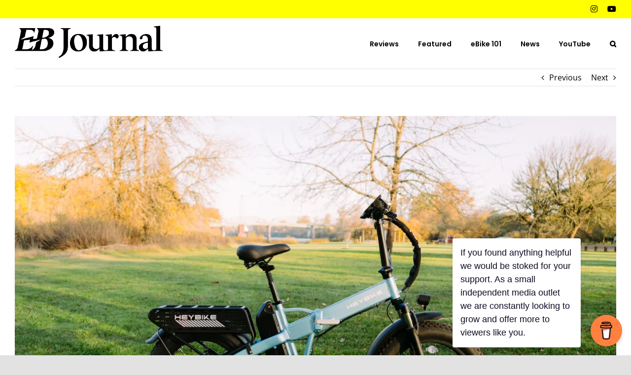

--- FILE ---
content_type: text/html; charset=UTF-8
request_url: https://www.electricbikejournal.com/heybike-mars-2-0-review/
body_size: 20845
content:
<!DOCTYPE html>
<html class="avada-html-layout-wide avada-html-header-position-top" lang="en-US">
<head>
	<meta http-equiv="X-UA-Compatible" content="IE=edge" />
	<meta http-equiv="Content-Type" content="text/html; charset=utf-8"/>
	<meta name="viewport" content="width=device-width, initial-scale=1" />
	<meta name='robots' content='index, follow, max-image-preview:large, max-snippet:-1, max-video-preview:-1' />
	<style>img:is([sizes="auto" i], [sizes^="auto," i]) { contain-intrinsic-size: 3000px 1500px }</style>
	
	<!-- This site is optimized with the Yoast SEO plugin v26.2 - https://yoast.com/wordpress/plugins/seo/ -->
	<title>HeyBike Mars 2.0 Review | Electric Bike Journal</title>
	<meta name="description" content="HeyBikes Mars 2.0 is their newest release of the Mars Fat Tire Folding Electric bike. Featuring a new motor, bluetooth and more." />
	<link rel="canonical" href="https://www.electricbikejournal.com/heybike-mars-2-0-review/" />
	<meta property="og:locale" content="en_US" />
	<meta property="og:type" content="article" />
	<meta property="og:title" content="HeyBike Mars 2.0 Review | Electric Bike Journal" />
	<meta property="og:description" content="HeyBikes Mars 2.0 is their newest release of the Mars Fat Tire Folding Electric bike. Featuring a new motor, bluetooth and more." />
	<meta property="og:url" content="https://www.electricbikejournal.com/heybike-mars-2-0-review/" />
	<meta property="og:site_name" content="Electric Bike Journal" />
	<meta property="article:publisher" content="https://www.facebook.com/electricbikejournal" />
	<meta property="article:published_time" content="2023-11-22T20:24:14+00:00" />
	<meta property="article:modified_time" content="2023-11-23T03:35:55+00:00" />
	<meta property="og:image" content="https://www.electricbikejournal.com/wp-content/uploads/2023/11/EBJ_HeyBike_Mars_2-8474.webp" />
	<meta property="og:image:width" content="1920" />
	<meta property="og:image:height" content="1280" />
	<meta property="og:image:type" content="image/webp" />
	<meta name="author" content="Dusten Ryen" />
	<meta name="twitter:card" content="summary_large_image" />
	<meta name="twitter:label1" content="Written by" />
	<meta name="twitter:data1" content="Dusten Ryen" />
	<meta name="twitter:label2" content="Est. reading time" />
	<meta name="twitter:data2" content="23 minutes" />
	<script type="application/ld+json" class="yoast-schema-graph">{"@context":"https://schema.org","@graph":[{"@type":"Article","@id":"https://www.electricbikejournal.com/heybike-mars-2-0-review/#article","isPartOf":{"@id":"https://www.electricbikejournal.com/heybike-mars-2-0-review/"},"author":{"name":"Dusten Ryen","@id":"https://www.electricbikejournal.com/#/schema/person/d84d2c9c58fa6ff50150742910286a5f"},"headline":"HeyBike Mars 2.0 Review","datePublished":"2023-11-22T20:24:14+00:00","dateModified":"2023-11-23T03:35:55+00:00","mainEntityOfPage":{"@id":"https://www.electricbikejournal.com/heybike-mars-2-0-review/"},"wordCount":4624,"commentCount":0,"publisher":{"@id":"https://www.electricbikejournal.com/#organization"},"image":{"@id":"https://www.electricbikejournal.com/heybike-mars-2-0-review/#primaryimage"},"thumbnailUrl":"https://www.electricbikejournal.com/wp-content/uploads/2023/11/EBJ_HeyBike_Mars_2-8474.webp","keywords":["fat tire","Folding","HeyBike","Mars","Mars 2.0"],"articleSection":["Cargo"],"inLanguage":"en-US","potentialAction":[{"@type":"CommentAction","name":"Comment","target":["https://www.electricbikejournal.com/heybike-mars-2-0-review/#respond"]}]},{"@type":"WebPage","@id":"https://www.electricbikejournal.com/heybike-mars-2-0-review/","url":"https://www.electricbikejournal.com/heybike-mars-2-0-review/","name":"HeyBike Mars 2.0 Review | Electric Bike Journal","isPartOf":{"@id":"https://www.electricbikejournal.com/#website"},"primaryImageOfPage":{"@id":"https://www.electricbikejournal.com/heybike-mars-2-0-review/#primaryimage"},"image":{"@id":"https://www.electricbikejournal.com/heybike-mars-2-0-review/#primaryimage"},"thumbnailUrl":"https://www.electricbikejournal.com/wp-content/uploads/2023/11/EBJ_HeyBike_Mars_2-8474.webp","datePublished":"2023-11-22T20:24:14+00:00","dateModified":"2023-11-23T03:35:55+00:00","description":"HeyBikes Mars 2.0 is their newest release of the Mars Fat Tire Folding Electric bike. Featuring a new motor, bluetooth and more.","breadcrumb":{"@id":"https://www.electricbikejournal.com/heybike-mars-2-0-review/#breadcrumb"},"inLanguage":"en-US","potentialAction":[{"@type":"ReadAction","target":["https://www.electricbikejournal.com/heybike-mars-2-0-review/"]}]},{"@type":"ImageObject","inLanguage":"en-US","@id":"https://www.electricbikejournal.com/heybike-mars-2-0-review/#primaryimage","url":"https://www.electricbikejournal.com/wp-content/uploads/2023/11/EBJ_HeyBike_Mars_2-8474.webp","contentUrl":"https://www.electricbikejournal.com/wp-content/uploads/2023/11/EBJ_HeyBike_Mars_2-8474.webp","width":1920,"height":1280,"caption":"HeyBike Mars 2.0 fat tire folding electric bike"},{"@type":"BreadcrumbList","@id":"https://www.electricbikejournal.com/heybike-mars-2-0-review/#breadcrumb","itemListElement":[{"@type":"ListItem","position":1,"name":"Home","item":"https://www.electricbikejournal.com/"},{"@type":"ListItem","position":2,"name":"HeyBike Mars 2.0 Review"}]},{"@type":"WebSite","@id":"https://www.electricbikejournal.com/#website","url":"https://www.electricbikejournal.com/","name":"Electric Bike Journal","description":"Electric Bike Reviews","publisher":{"@id":"https://www.electricbikejournal.com/#organization"},"potentialAction":[{"@type":"SearchAction","target":{"@type":"EntryPoint","urlTemplate":"https://www.electricbikejournal.com/?s={search_term_string}"},"query-input":{"@type":"PropertyValueSpecification","valueRequired":true,"valueName":"search_term_string"}}],"inLanguage":"en-US"},{"@type":"Organization","@id":"https://www.electricbikejournal.com/#organization","name":"Electric Bike Journal","url":"https://www.electricbikejournal.com/","logo":{"@type":"ImageObject","inLanguage":"en-US","@id":"https://www.electricbikejournal.com/#/schema/logo/image/","url":"https://electricbikejr.wpengine.com/wp-content/uploads/2022/01/logo175.png","contentUrl":"https://electricbikejr.wpengine.com/wp-content/uploads/2022/01/logo175.png","width":175,"height":33,"caption":"Electric Bike Journal"},"image":{"@id":"https://www.electricbikejournal.com/#/schema/logo/image/"},"sameAs":["https://www.facebook.com/electricbikejournal","https://www.instagram.com/electricbikejournal/","https://www.youtube.com/channel/UCB9KryubJ3YPak4MwX_Nbjg"]},{"@type":"Person","@id":"https://www.electricbikejournal.com/#/schema/person/d84d2c9c58fa6ff50150742910286a5f","name":"Dusten Ryen","image":{"@type":"ImageObject","inLanguage":"en-US","@id":"https://www.electricbikejournal.com/#/schema/person/image/","url":"https://secure.gravatar.com/avatar/b2a311385a0e0b639a678f62308eec37375d6c16f8b40bc09074d6c0175f4598?s=96&d=mm&r=g","contentUrl":"https://secure.gravatar.com/avatar/b2a311385a0e0b639a678f62308eec37375d6c16f8b40bc09074d6c0175f4598?s=96&d=mm&r=g","caption":"Dusten Ryen"}}]}</script>
	<!-- / Yoast SEO plugin. -->


<link rel='dns-prefetch' href='//www.googletagmanager.com' />
<link rel="alternate" type="application/rss+xml" title="Electric Bike Journal &raquo; Feed" href="https://www.electricbikejournal.com/feed/" />
<link rel="alternate" type="application/rss+xml" title="Electric Bike Journal &raquo; Comments Feed" href="https://www.electricbikejournal.com/comments/feed/" />
					<link rel="shortcut icon" href="https://www.electricbikejournal.com/wp-content/uploads/2022/09/EBJournal_Favicon_32x32_Black_YW.png" type="image/x-icon" />
		
					<!-- For iPhone -->
			<link rel="apple-touch-icon" href="https://www.electricbikejournal.com/wp-content/uploads/2022/09/EBJournal_Favicon_32x32_Black_YW.png">
		
					<!-- For iPhone Retina display -->
			<link rel="apple-touch-icon" sizes="180x180" href="https://www.electricbikejournal.com/wp-content/uploads/2022/09/EBJournal_Favicon_32x32_Black_YW.png">
		
					<!-- For iPad -->
			<link rel="apple-touch-icon" sizes="152x152" href="https://www.electricbikejournal.com/wp-content/uploads/2022/09/EBJournal_Favicon_32x32_Black_YW.png">
		
					<!-- For iPad Retina display -->
			<link rel="apple-touch-icon" sizes="167x167" href="https://www.electricbikejournal.com/wp-content/uploads/2022/09/EBJournal_Favicon_32x32_Black_YW.png">
		
		<link rel="alternate" type="application/rss+xml" title="Electric Bike Journal &raquo; HeyBike Mars 2.0 Review Comments Feed" href="https://www.electricbikejournal.com/heybike-mars-2-0-review/feed/" />
<script type="text/javascript">
/* <![CDATA[ */
window._wpemojiSettings = {"baseUrl":"https:\/\/s.w.org\/images\/core\/emoji\/16.0.1\/72x72\/","ext":".png","svgUrl":"https:\/\/s.w.org\/images\/core\/emoji\/16.0.1\/svg\/","svgExt":".svg","source":{"concatemoji":"https:\/\/www.electricbikejournal.com\/wp-includes\/js\/wp-emoji-release.min.js?ver=6.8.3"}};
/*! This file is auto-generated */
!function(s,n){var o,i,e;function c(e){try{var t={supportTests:e,timestamp:(new Date).valueOf()};sessionStorage.setItem(o,JSON.stringify(t))}catch(e){}}function p(e,t,n){e.clearRect(0,0,e.canvas.width,e.canvas.height),e.fillText(t,0,0);var t=new Uint32Array(e.getImageData(0,0,e.canvas.width,e.canvas.height).data),a=(e.clearRect(0,0,e.canvas.width,e.canvas.height),e.fillText(n,0,0),new Uint32Array(e.getImageData(0,0,e.canvas.width,e.canvas.height).data));return t.every(function(e,t){return e===a[t]})}function u(e,t){e.clearRect(0,0,e.canvas.width,e.canvas.height),e.fillText(t,0,0);for(var n=e.getImageData(16,16,1,1),a=0;a<n.data.length;a++)if(0!==n.data[a])return!1;return!0}function f(e,t,n,a){switch(t){case"flag":return n(e,"\ud83c\udff3\ufe0f\u200d\u26a7\ufe0f","\ud83c\udff3\ufe0f\u200b\u26a7\ufe0f")?!1:!n(e,"\ud83c\udde8\ud83c\uddf6","\ud83c\udde8\u200b\ud83c\uddf6")&&!n(e,"\ud83c\udff4\udb40\udc67\udb40\udc62\udb40\udc65\udb40\udc6e\udb40\udc67\udb40\udc7f","\ud83c\udff4\u200b\udb40\udc67\u200b\udb40\udc62\u200b\udb40\udc65\u200b\udb40\udc6e\u200b\udb40\udc67\u200b\udb40\udc7f");case"emoji":return!a(e,"\ud83e\udedf")}return!1}function g(e,t,n,a){var r="undefined"!=typeof WorkerGlobalScope&&self instanceof WorkerGlobalScope?new OffscreenCanvas(300,150):s.createElement("canvas"),o=r.getContext("2d",{willReadFrequently:!0}),i=(o.textBaseline="top",o.font="600 32px Arial",{});return e.forEach(function(e){i[e]=t(o,e,n,a)}),i}function t(e){var t=s.createElement("script");t.src=e,t.defer=!0,s.head.appendChild(t)}"undefined"!=typeof Promise&&(o="wpEmojiSettingsSupports",i=["flag","emoji"],n.supports={everything:!0,everythingExceptFlag:!0},e=new Promise(function(e){s.addEventListener("DOMContentLoaded",e,{once:!0})}),new Promise(function(t){var n=function(){try{var e=JSON.parse(sessionStorage.getItem(o));if("object"==typeof e&&"number"==typeof e.timestamp&&(new Date).valueOf()<e.timestamp+604800&&"object"==typeof e.supportTests)return e.supportTests}catch(e){}return null}();if(!n){if("undefined"!=typeof Worker&&"undefined"!=typeof OffscreenCanvas&&"undefined"!=typeof URL&&URL.createObjectURL&&"undefined"!=typeof Blob)try{var e="postMessage("+g.toString()+"("+[JSON.stringify(i),f.toString(),p.toString(),u.toString()].join(",")+"));",a=new Blob([e],{type:"text/javascript"}),r=new Worker(URL.createObjectURL(a),{name:"wpTestEmojiSupports"});return void(r.onmessage=function(e){c(n=e.data),r.terminate(),t(n)})}catch(e){}c(n=g(i,f,p,u))}t(n)}).then(function(e){for(var t in e)n.supports[t]=e[t],n.supports.everything=n.supports.everything&&n.supports[t],"flag"!==t&&(n.supports.everythingExceptFlag=n.supports.everythingExceptFlag&&n.supports[t]);n.supports.everythingExceptFlag=n.supports.everythingExceptFlag&&!n.supports.flag,n.DOMReady=!1,n.readyCallback=function(){n.DOMReady=!0}}).then(function(){return e}).then(function(){var e;n.supports.everything||(n.readyCallback(),(e=n.source||{}).concatemoji?t(e.concatemoji):e.wpemoji&&e.twemoji&&(t(e.twemoji),t(e.wpemoji)))}))}((window,document),window._wpemojiSettings);
/* ]]> */
</script>
<!-- www.electricbikejournal.com is managing ads with Advanced Ads 2.0.13 – https://wpadvancedads.com/ --><script id="elect-ready">
			window.advanced_ads_ready=function(e,a){a=a||"complete";var d=function(e){return"interactive"===a?"loading"!==e:"complete"===e};d(document.readyState)?e():document.addEventListener("readystatechange",(function(a){d(a.target.readyState)&&e()}),{once:"interactive"===a})},window.advanced_ads_ready_queue=window.advanced_ads_ready_queue||[];		</script>
		<link rel='stylesheet' id='genesis-blocks-style-css-css' href='https://www.electricbikejournal.com/wp-content/plugins/genesis-blocks/dist/style-blocks.build.css?ver=1742516866' type='text/css' media='all' />
<link rel='stylesheet' id='pt-cv-public-style-css' href='https://www.electricbikejournal.com/wp-content/plugins/content-views-query-and-display-post-page/public/assets/css/cv.css?ver=4.2' type='text/css' media='all' />
<link rel='stylesheet' id='pt-cv-public-pro-style-css' href='https://www.electricbikejournal.com/wp-content/plugins/pt-content-views-pro/public/assets/css/cvpro.min.css?ver=5.4.1' type='text/css' media='all' />
<style id='wp-emoji-styles-inline-css' type='text/css'>

	img.wp-smiley, img.emoji {
		display: inline !important;
		border: none !important;
		box-shadow: none !important;
		height: 1em !important;
		width: 1em !important;
		margin: 0 0.07em !important;
		vertical-align: -0.1em !important;
		background: none !important;
		padding: 0 !important;
	}
</style>
<link rel='stylesheet' id='wp-block-library-css' href='https://www.electricbikejournal.com/wp-includes/css/dist/block-library/style.min.css?ver=6.8.3' type='text/css' media='all' />
<style id='wp-block-library-theme-inline-css' type='text/css'>
.wp-block-audio :where(figcaption){color:#555;font-size:13px;text-align:center}.is-dark-theme .wp-block-audio :where(figcaption){color:#ffffffa6}.wp-block-audio{margin:0 0 1em}.wp-block-code{border:1px solid #ccc;border-radius:4px;font-family:Menlo,Consolas,monaco,monospace;padding:.8em 1em}.wp-block-embed :where(figcaption){color:#555;font-size:13px;text-align:center}.is-dark-theme .wp-block-embed :where(figcaption){color:#ffffffa6}.wp-block-embed{margin:0 0 1em}.blocks-gallery-caption{color:#555;font-size:13px;text-align:center}.is-dark-theme .blocks-gallery-caption{color:#ffffffa6}:root :where(.wp-block-image figcaption){color:#555;font-size:13px;text-align:center}.is-dark-theme :root :where(.wp-block-image figcaption){color:#ffffffa6}.wp-block-image{margin:0 0 1em}.wp-block-pullquote{border-bottom:4px solid;border-top:4px solid;color:currentColor;margin-bottom:1.75em}.wp-block-pullquote cite,.wp-block-pullquote footer,.wp-block-pullquote__citation{color:currentColor;font-size:.8125em;font-style:normal;text-transform:uppercase}.wp-block-quote{border-left:.25em solid;margin:0 0 1.75em;padding-left:1em}.wp-block-quote cite,.wp-block-quote footer{color:currentColor;font-size:.8125em;font-style:normal;position:relative}.wp-block-quote:where(.has-text-align-right){border-left:none;border-right:.25em solid;padding-left:0;padding-right:1em}.wp-block-quote:where(.has-text-align-center){border:none;padding-left:0}.wp-block-quote.is-large,.wp-block-quote.is-style-large,.wp-block-quote:where(.is-style-plain){border:none}.wp-block-search .wp-block-search__label{font-weight:700}.wp-block-search__button{border:1px solid #ccc;padding:.375em .625em}:where(.wp-block-group.has-background){padding:1.25em 2.375em}.wp-block-separator.has-css-opacity{opacity:.4}.wp-block-separator{border:none;border-bottom:2px solid;margin-left:auto;margin-right:auto}.wp-block-separator.has-alpha-channel-opacity{opacity:1}.wp-block-separator:not(.is-style-wide):not(.is-style-dots){width:100px}.wp-block-separator.has-background:not(.is-style-dots){border-bottom:none;height:1px}.wp-block-separator.has-background:not(.is-style-wide):not(.is-style-dots){height:2px}.wp-block-table{margin:0 0 1em}.wp-block-table td,.wp-block-table th{word-break:normal}.wp-block-table :where(figcaption){color:#555;font-size:13px;text-align:center}.is-dark-theme .wp-block-table :where(figcaption){color:#ffffffa6}.wp-block-video :where(figcaption){color:#555;font-size:13px;text-align:center}.is-dark-theme .wp-block-video :where(figcaption){color:#ffffffa6}.wp-block-video{margin:0 0 1em}:root :where(.wp-block-template-part.has-background){margin-bottom:0;margin-top:0;padding:1.25em 2.375em}
</style>
<style id='classic-theme-styles-inline-css' type='text/css'>
/*! This file is auto-generated */
.wp-block-button__link{color:#fff;background-color:#32373c;border-radius:9999px;box-shadow:none;text-decoration:none;padding:calc(.667em + 2px) calc(1.333em + 2px);font-size:1.125em}.wp-block-file__button{background:#32373c;color:#fff;text-decoration:none}
</style>
<style id='global-styles-inline-css' type='text/css'>
:root{--wp--preset--aspect-ratio--square: 1;--wp--preset--aspect-ratio--4-3: 4/3;--wp--preset--aspect-ratio--3-4: 3/4;--wp--preset--aspect-ratio--3-2: 3/2;--wp--preset--aspect-ratio--2-3: 2/3;--wp--preset--aspect-ratio--16-9: 16/9;--wp--preset--aspect-ratio--9-16: 9/16;--wp--preset--color--black: #000000;--wp--preset--color--cyan-bluish-gray: #abb8c3;--wp--preset--color--white: #ffffff;--wp--preset--color--pale-pink: #f78da7;--wp--preset--color--vivid-red: #cf2e2e;--wp--preset--color--luminous-vivid-orange: #ff6900;--wp--preset--color--luminous-vivid-amber: #fcb900;--wp--preset--color--light-green-cyan: #7bdcb5;--wp--preset--color--vivid-green-cyan: #00d084;--wp--preset--color--pale-cyan-blue: #8ed1fc;--wp--preset--color--vivid-cyan-blue: #0693e3;--wp--preset--color--vivid-purple: #9b51e0;--wp--preset--gradient--vivid-cyan-blue-to-vivid-purple: linear-gradient(135deg,rgba(6,147,227,1) 0%,rgb(155,81,224) 100%);--wp--preset--gradient--light-green-cyan-to-vivid-green-cyan: linear-gradient(135deg,rgb(122,220,180) 0%,rgb(0,208,130) 100%);--wp--preset--gradient--luminous-vivid-amber-to-luminous-vivid-orange: linear-gradient(135deg,rgba(252,185,0,1) 0%,rgba(255,105,0,1) 100%);--wp--preset--gradient--luminous-vivid-orange-to-vivid-red: linear-gradient(135deg,rgba(255,105,0,1) 0%,rgb(207,46,46) 100%);--wp--preset--gradient--very-light-gray-to-cyan-bluish-gray: linear-gradient(135deg,rgb(238,238,238) 0%,rgb(169,184,195) 100%);--wp--preset--gradient--cool-to-warm-spectrum: linear-gradient(135deg,rgb(74,234,220) 0%,rgb(151,120,209) 20%,rgb(207,42,186) 40%,rgb(238,44,130) 60%,rgb(251,105,98) 80%,rgb(254,248,76) 100%);--wp--preset--gradient--blush-light-purple: linear-gradient(135deg,rgb(255,206,236) 0%,rgb(152,150,240) 100%);--wp--preset--gradient--blush-bordeaux: linear-gradient(135deg,rgb(254,205,165) 0%,rgb(254,45,45) 50%,rgb(107,0,62) 100%);--wp--preset--gradient--luminous-dusk: linear-gradient(135deg,rgb(255,203,112) 0%,rgb(199,81,192) 50%,rgb(65,88,208) 100%);--wp--preset--gradient--pale-ocean: linear-gradient(135deg,rgb(255,245,203) 0%,rgb(182,227,212) 50%,rgb(51,167,181) 100%);--wp--preset--gradient--electric-grass: linear-gradient(135deg,rgb(202,248,128) 0%,rgb(113,206,126) 100%);--wp--preset--gradient--midnight: linear-gradient(135deg,rgb(2,3,129) 0%,rgb(40,116,252) 100%);--wp--preset--font-size--small: 12px;--wp--preset--font-size--medium: 20px;--wp--preset--font-size--large: 24px;--wp--preset--font-size--x-large: 42px;--wp--preset--font-size--normal: 16px;--wp--preset--font-size--xlarge: 32px;--wp--preset--font-size--huge: 48px;--wp--preset--spacing--20: 0.44rem;--wp--preset--spacing--30: 0.67rem;--wp--preset--spacing--40: 1rem;--wp--preset--spacing--50: 1.5rem;--wp--preset--spacing--60: 2.25rem;--wp--preset--spacing--70: 3.38rem;--wp--preset--spacing--80: 5.06rem;--wp--preset--shadow--natural: 6px 6px 9px rgba(0, 0, 0, 0.2);--wp--preset--shadow--deep: 12px 12px 50px rgba(0, 0, 0, 0.4);--wp--preset--shadow--sharp: 6px 6px 0px rgba(0, 0, 0, 0.2);--wp--preset--shadow--outlined: 6px 6px 0px -3px rgba(255, 255, 255, 1), 6px 6px rgba(0, 0, 0, 1);--wp--preset--shadow--crisp: 6px 6px 0px rgba(0, 0, 0, 1);}:where(.is-layout-flex){gap: 0.5em;}:where(.is-layout-grid){gap: 0.5em;}body .is-layout-flex{display: flex;}.is-layout-flex{flex-wrap: wrap;align-items: center;}.is-layout-flex > :is(*, div){margin: 0;}body .is-layout-grid{display: grid;}.is-layout-grid > :is(*, div){margin: 0;}:where(.wp-block-columns.is-layout-flex){gap: 2em;}:where(.wp-block-columns.is-layout-grid){gap: 2em;}:where(.wp-block-post-template.is-layout-flex){gap: 1.25em;}:where(.wp-block-post-template.is-layout-grid){gap: 1.25em;}.has-black-color{color: var(--wp--preset--color--black) !important;}.has-cyan-bluish-gray-color{color: var(--wp--preset--color--cyan-bluish-gray) !important;}.has-white-color{color: var(--wp--preset--color--white) !important;}.has-pale-pink-color{color: var(--wp--preset--color--pale-pink) !important;}.has-vivid-red-color{color: var(--wp--preset--color--vivid-red) !important;}.has-luminous-vivid-orange-color{color: var(--wp--preset--color--luminous-vivid-orange) !important;}.has-luminous-vivid-amber-color{color: var(--wp--preset--color--luminous-vivid-amber) !important;}.has-light-green-cyan-color{color: var(--wp--preset--color--light-green-cyan) !important;}.has-vivid-green-cyan-color{color: var(--wp--preset--color--vivid-green-cyan) !important;}.has-pale-cyan-blue-color{color: var(--wp--preset--color--pale-cyan-blue) !important;}.has-vivid-cyan-blue-color{color: var(--wp--preset--color--vivid-cyan-blue) !important;}.has-vivid-purple-color{color: var(--wp--preset--color--vivid-purple) !important;}.has-black-background-color{background-color: var(--wp--preset--color--black) !important;}.has-cyan-bluish-gray-background-color{background-color: var(--wp--preset--color--cyan-bluish-gray) !important;}.has-white-background-color{background-color: var(--wp--preset--color--white) !important;}.has-pale-pink-background-color{background-color: var(--wp--preset--color--pale-pink) !important;}.has-vivid-red-background-color{background-color: var(--wp--preset--color--vivid-red) !important;}.has-luminous-vivid-orange-background-color{background-color: var(--wp--preset--color--luminous-vivid-orange) !important;}.has-luminous-vivid-amber-background-color{background-color: var(--wp--preset--color--luminous-vivid-amber) !important;}.has-light-green-cyan-background-color{background-color: var(--wp--preset--color--light-green-cyan) !important;}.has-vivid-green-cyan-background-color{background-color: var(--wp--preset--color--vivid-green-cyan) !important;}.has-pale-cyan-blue-background-color{background-color: var(--wp--preset--color--pale-cyan-blue) !important;}.has-vivid-cyan-blue-background-color{background-color: var(--wp--preset--color--vivid-cyan-blue) !important;}.has-vivid-purple-background-color{background-color: var(--wp--preset--color--vivid-purple) !important;}.has-black-border-color{border-color: var(--wp--preset--color--black) !important;}.has-cyan-bluish-gray-border-color{border-color: var(--wp--preset--color--cyan-bluish-gray) !important;}.has-white-border-color{border-color: var(--wp--preset--color--white) !important;}.has-pale-pink-border-color{border-color: var(--wp--preset--color--pale-pink) !important;}.has-vivid-red-border-color{border-color: var(--wp--preset--color--vivid-red) !important;}.has-luminous-vivid-orange-border-color{border-color: var(--wp--preset--color--luminous-vivid-orange) !important;}.has-luminous-vivid-amber-border-color{border-color: var(--wp--preset--color--luminous-vivid-amber) !important;}.has-light-green-cyan-border-color{border-color: var(--wp--preset--color--light-green-cyan) !important;}.has-vivid-green-cyan-border-color{border-color: var(--wp--preset--color--vivid-green-cyan) !important;}.has-pale-cyan-blue-border-color{border-color: var(--wp--preset--color--pale-cyan-blue) !important;}.has-vivid-cyan-blue-border-color{border-color: var(--wp--preset--color--vivid-cyan-blue) !important;}.has-vivid-purple-border-color{border-color: var(--wp--preset--color--vivid-purple) !important;}.has-vivid-cyan-blue-to-vivid-purple-gradient-background{background: var(--wp--preset--gradient--vivid-cyan-blue-to-vivid-purple) !important;}.has-light-green-cyan-to-vivid-green-cyan-gradient-background{background: var(--wp--preset--gradient--light-green-cyan-to-vivid-green-cyan) !important;}.has-luminous-vivid-amber-to-luminous-vivid-orange-gradient-background{background: var(--wp--preset--gradient--luminous-vivid-amber-to-luminous-vivid-orange) !important;}.has-luminous-vivid-orange-to-vivid-red-gradient-background{background: var(--wp--preset--gradient--luminous-vivid-orange-to-vivid-red) !important;}.has-very-light-gray-to-cyan-bluish-gray-gradient-background{background: var(--wp--preset--gradient--very-light-gray-to-cyan-bluish-gray) !important;}.has-cool-to-warm-spectrum-gradient-background{background: var(--wp--preset--gradient--cool-to-warm-spectrum) !important;}.has-blush-light-purple-gradient-background{background: var(--wp--preset--gradient--blush-light-purple) !important;}.has-blush-bordeaux-gradient-background{background: var(--wp--preset--gradient--blush-bordeaux) !important;}.has-luminous-dusk-gradient-background{background: var(--wp--preset--gradient--luminous-dusk) !important;}.has-pale-ocean-gradient-background{background: var(--wp--preset--gradient--pale-ocean) !important;}.has-electric-grass-gradient-background{background: var(--wp--preset--gradient--electric-grass) !important;}.has-midnight-gradient-background{background: var(--wp--preset--gradient--midnight) !important;}.has-small-font-size{font-size: var(--wp--preset--font-size--small) !important;}.has-medium-font-size{font-size: var(--wp--preset--font-size--medium) !important;}.has-large-font-size{font-size: var(--wp--preset--font-size--large) !important;}.has-x-large-font-size{font-size: var(--wp--preset--font-size--x-large) !important;}
:where(.wp-block-post-template.is-layout-flex){gap: 1.25em;}:where(.wp-block-post-template.is-layout-grid){gap: 1.25em;}
:where(.wp-block-columns.is-layout-flex){gap: 2em;}:where(.wp-block-columns.is-layout-grid){gap: 2em;}
:root :where(.wp-block-pullquote){font-size: 1.5em;line-height: 1.6;}
</style>
<link rel='stylesheet' id='buy-me-a-coffee-css' href='https://www.electricbikejournal.com/wp-content/plugins/buymeacoffee/public/css/buy-me-a-coffee-public.css?ver=4.4.2' type='text/css' media='all' />
<link rel='stylesheet' id='fusion-dynamic-css-css' href='https://www.electricbikejournal.com/wp-content/uploads/fusion-styles/fc58a6db68683af3021649a11240d1c1.min.css?ver=3.6.1' type='text/css' media='all' />
<script type="text/javascript" src="https://www.electricbikejournal.com/wp-includes/js/jquery/jquery.min.js?ver=3.7.1" id="jquery-core-js"></script>
<script type="text/javascript" src="https://www.electricbikejournal.com/wp-includes/js/jquery/jquery-migrate.min.js?ver=3.4.1" id="jquery-migrate-js"></script>
<script type="text/javascript" src="https://www.electricbikejournal.com/wp-content/plugins/buymeacoffee/public/js/buy-me-a-coffee-public.js?ver=4.4.2" id="buy-me-a-coffee-js"></script>

<!-- Google tag (gtag.js) snippet added by Site Kit -->
<!-- Google Analytics snippet added by Site Kit -->
<script type="text/javascript" src="https://www.googletagmanager.com/gtag/js?id=G-4P6WK2NMGJ" id="google_gtagjs-js" async></script>
<script type="text/javascript" id="google_gtagjs-js-after">
/* <![CDATA[ */
window.dataLayer = window.dataLayer || [];function gtag(){dataLayer.push(arguments);}
gtag("set","linker",{"domains":["www.electricbikejournal.com"]});
gtag("js", new Date());
gtag("set", "developer_id.dZTNiMT", true);
gtag("config", "G-4P6WK2NMGJ");
/* ]]> */
</script>
<link rel="https://api.w.org/" href="https://www.electricbikejournal.com/wp-json/" /><link rel="alternate" title="JSON" type="application/json" href="https://www.electricbikejournal.com/wp-json/wp/v2/posts/2647" /><link rel="EditURI" type="application/rsd+xml" title="RSD" href="https://www.electricbikejournal.com/xmlrpc.php?rsd" />
<link rel='shortlink' href='https://www.electricbikejournal.com/?p=2647' />
<link rel="alternate" title="oEmbed (JSON)" type="application/json+oembed" href="https://www.electricbikejournal.com/wp-json/oembed/1.0/embed?url=https%3A%2F%2Fwww.electricbikejournal.com%2Fheybike-mars-2-0-review%2F" />
<link rel="alternate" title="oEmbed (XML)" type="text/xml+oembed" href="https://www.electricbikejournal.com/wp-json/oembed/1.0/embed?url=https%3A%2F%2Fwww.electricbikejournal.com%2Fheybike-mars-2-0-review%2F&#038;format=xml" />
        <script data-name="BMC-Widget" src="https://cdnjs.buymeacoffee.com/1.0.0/widget.prod.min.js" data-id="EB_Journal" data-description="Support me on Buy Me a Coffee!" data-message="If you found anything helpful we would be stoked for your support. As a small independent media outlet we are constantly looking to grow and offer more to viewers like you." data-color="#FF813F" data-position="right" data-x_margin="18" data-y_margin="18">
        </script>
        <meta name="generator" content="Site Kit by Google 1.164.0" /><link rel="preload" href="https://www.electricbikejournal.com/wp-content/themes/Avada/includes/lib/assets/fonts/icomoon/awb-icons.woff" as="font" type="font/woff" crossorigin><link rel="preload" href="//www.electricbikejournal.com/wp-content/themes/Avada/includes/lib/assets/fonts/fontawesome/webfonts/fa-brands-400.woff2" as="font" type="font/woff2" crossorigin><link rel="preload" href="//www.electricbikejournal.com/wp-content/themes/Avada/includes/lib/assets/fonts/fontawesome/webfonts/fa-regular-400.woff2" as="font" type="font/woff2" crossorigin><link rel="preload" href="//www.electricbikejournal.com/wp-content/themes/Avada/includes/lib/assets/fonts/fontawesome/webfonts/fa-solid-900.woff2" as="font" type="font/woff2" crossorigin><style type="text/css" id="css-fb-visibility">@media screen and (max-width: 640px){.fusion-no-small-visibility{display:none !important;}body:not(.fusion-builder-ui-wireframe) .sm-text-align-center{text-align:center !important;}body:not(.fusion-builder-ui-wireframe) .sm-text-align-left{text-align:left !important;}body:not(.fusion-builder-ui-wireframe) .sm-text-align-right{text-align:right !important;}body:not(.fusion-builder-ui-wireframe) .sm-flex-align-center{justify-content:center !important;}body:not(.fusion-builder-ui-wireframe) .sm-flex-align-flex-start{justify-content:flex-start !important;}body:not(.fusion-builder-ui-wireframe) .sm-flex-align-flex-end{justify-content:flex-end !important;}body:not(.fusion-builder-ui-wireframe) .sm-mx-auto{margin-left:auto !important;margin-right:auto !important;}body:not(.fusion-builder-ui-wireframe) .sm-ml-auto{margin-left:auto !important;}body:not(.fusion-builder-ui-wireframe) .sm-mr-auto{margin-right:auto !important;}body:not(.fusion-builder-ui-wireframe) .fusion-absolute-position-small{position:absolute;top:auto;width:100%;}}@media screen and (min-width: 641px) and (max-width: 1024px){.fusion-no-medium-visibility{display:none !important;}body:not(.fusion-builder-ui-wireframe) .md-text-align-center{text-align:center !important;}body:not(.fusion-builder-ui-wireframe) .md-text-align-left{text-align:left !important;}body:not(.fusion-builder-ui-wireframe) .md-text-align-right{text-align:right !important;}body:not(.fusion-builder-ui-wireframe) .md-flex-align-center{justify-content:center !important;}body:not(.fusion-builder-ui-wireframe) .md-flex-align-flex-start{justify-content:flex-start !important;}body:not(.fusion-builder-ui-wireframe) .md-flex-align-flex-end{justify-content:flex-end !important;}body:not(.fusion-builder-ui-wireframe) .md-mx-auto{margin-left:auto !important;margin-right:auto !important;}body:not(.fusion-builder-ui-wireframe) .md-ml-auto{margin-left:auto !important;}body:not(.fusion-builder-ui-wireframe) .md-mr-auto{margin-right:auto !important;}body:not(.fusion-builder-ui-wireframe) .fusion-absolute-position-medium{position:absolute;top:auto;width:100%;}}@media screen and (min-width: 1025px){.fusion-no-large-visibility{display:none !important;}body:not(.fusion-builder-ui-wireframe) .lg-text-align-center{text-align:center !important;}body:not(.fusion-builder-ui-wireframe) .lg-text-align-left{text-align:left !important;}body:not(.fusion-builder-ui-wireframe) .lg-text-align-right{text-align:right !important;}body:not(.fusion-builder-ui-wireframe) .lg-flex-align-center{justify-content:center !important;}body:not(.fusion-builder-ui-wireframe) .lg-flex-align-flex-start{justify-content:flex-start !important;}body:not(.fusion-builder-ui-wireframe) .lg-flex-align-flex-end{justify-content:flex-end !important;}body:not(.fusion-builder-ui-wireframe) .lg-mx-auto{margin-left:auto !important;margin-right:auto !important;}body:not(.fusion-builder-ui-wireframe) .lg-ml-auto{margin-left:auto !important;}body:not(.fusion-builder-ui-wireframe) .lg-mr-auto{margin-right:auto !important;}body:not(.fusion-builder-ui-wireframe) .fusion-absolute-position-large{position:absolute;top:auto;width:100%;}}</style>		<script type="text/javascript">
			var doc = document.documentElement;
			doc.setAttribute( 'data-useragent', navigator.userAgent );
		</script>
		
	</head>

<body class="wp-singular post-template-default single single-post postid-2647 single-format-standard wp-theme-Avada fusion-image-hovers fusion-pagination-sizing fusion-button_type-flat fusion-button_span-no fusion-button_gradient-linear avada-image-rollover-circle-yes avada-image-rollover-yes avada-image-rollover-direction-left fusion-body ltr fusion-sticky-header no-tablet-sticky-header no-mobile-sticky-header no-mobile-slidingbar avada-has-rev-slider-styles fusion-disable-outline fusion-sub-menu-fade mobile-logo-pos-left layout-wide-mode avada-has-boxed-modal-shadow- layout-scroll-offset-full avada-has-zero-margin-offset-top fusion-top-header menu-text-align-center mobile-menu-design-flyout fusion-show-pagination-text fusion-header-layout-v3 avada-responsive avada-footer-fx-none avada-menu-highlight-style-bar fusion-search-form-clean fusion-main-menu-search-overlay fusion-avatar-circle avada-sticky-shrinkage avada-dropdown-styles avada-blog-layout-grid avada-blog-archive-layout-grid avada-header-shadow-no avada-menu-icon-position-left avada-has-megamenu-shadow avada-has-mobile-menu-search avada-has-main-nav-search-icon avada-has-breadcrumb-mobile-hidden avada-has-titlebar-bar_and_content avada-header-border-color-full-transparent avada-has-pagination-width_height avada-flyout-menu-direction-fade avada-ec-views-v1 aa-prefix-elect-" >
		<a class="skip-link screen-reader-text" href="#content">Skip to content</a>

	<div id="boxed-wrapper">
		<div class="fusion-sides-frame"></div>
		<div id="wrapper" class="fusion-wrapper">
			<div id="home" style="position:relative;top:-1px;"></div>
			
				
			<header class="fusion-header-wrapper">
				<div class="fusion-header-v3 fusion-logo-alignment fusion-logo-left fusion-sticky-menu-1 fusion-sticky-logo-1 fusion-mobile-logo-1  fusion-mobile-menu-design-flyout fusion-header-has-flyout-menu">
					
<div class="fusion-secondary-header">
	<div class="fusion-row">
							<div class="fusion-alignright">
				<div class="fusion-social-links-header"><div class="fusion-social-networks"><div class="fusion-social-networks-wrapper"><a  class="fusion-social-network-icon fusion-tooltip fa-instagram fab" style data-placement="bottom" data-title="Instagram" data-toggle="tooltip" title="Instagram" href="https://www.instagram.com/electricbikejournal/" target="_blank" rel="noopener noreferrer"><span class="screen-reader-text">Instagram</span></a><a  class="fusion-social-network-icon fusion-tooltip fa-youtube fab" style data-placement="bottom" data-title="YouTube" data-toggle="tooltip" title="YouTube" href="https://youtube.com/electricbikejournal?sub_confimration=1" target="_blank" rel="noopener noreferrer"><span class="screen-reader-text">YouTube</span></a></div></div></div>			</div>
			</div>
</div>
<div class="fusion-header-sticky-height"></div>
<div class="fusion-header">
	<div class="fusion-row">
					<div class="fusion-header-has-flyout-menu-content">
					<div class="fusion-logo" data-margin-top="15px" data-margin-bottom="15px" data-margin-left="0px" data-margin-right="25px">
			<a class="fusion-logo-link"  href="https://www.electricbikejournal.com/" >

						<!-- standard logo -->
			<img src="https://www.electricbikejournal.com/wp-content/uploads/2023/09/EB_Journal_Main.png" srcset="https://www.electricbikejournal.com/wp-content/uploads/2023/09/EB_Journal_Main.png 1x, https://www.electricbikejournal.com/wp-content/uploads/2023/09/EB_Journal_2x.png 2x" width="300" height="65" style="max-height:65px;height:auto;" alt="Electric Bike Journal Logo" data-retina_logo_url="https://www.electricbikejournal.com/wp-content/uploads/2023/09/EB_Journal_2x.png" class="fusion-standard-logo" />

											<!-- mobile logo -->
				<img src="https://www.electricbikejournal.com/wp-content/uploads/2023/09/EB_Journal_mobile.png" srcset="https://www.electricbikejournal.com/wp-content/uploads/2023/09/EB_Journal_mobile.png 1x, https://www.electricbikejournal.com/wp-content/uploads/2023/09/EB_Journal_mobile_2x.png 2x" width="460" height="100" style="max-height:100px;height:auto;" alt="Electric Bike Journal Logo" data-retina_logo_url="https://www.electricbikejournal.com/wp-content/uploads/2023/09/EB_Journal_mobile_2x.png" class="fusion-mobile-logo" />
			
											<!-- sticky header logo -->
				<img src="https://www.electricbikejournal.com/wp-content/uploads/2022/09/1.EB_Journal_YW.png" srcset="https://www.electricbikejournal.com/wp-content/uploads/2022/09/1.EB_Journal_YW.png 1x, https://www.electricbikejournal.com/wp-content/uploads/2022/09/1.EB_Journal_YW.png 2x" width="1001" height="216" style="max-height:216px;height:auto;" alt="Electric Bike Journal Logo" data-retina_logo_url="https://www.electricbikejournal.com/wp-content/uploads/2022/09/1.EB_Journal_YW.png" class="fusion-sticky-logo" />
					</a>
		</div>		<nav class="fusion-main-menu" aria-label="Main Menu"><div class="fusion-overlay-search">		<form role="search" class="searchform fusion-search-form  fusion-search-form-clean" method="get" action="https://www.electricbikejournal.com/">
			<div class="fusion-search-form-content">

				
				<div class="fusion-search-field search-field">
					<label><span class="screen-reader-text">Search for:</span>
													<input type="search" value="" name="s" class="s" placeholder="Search..." required aria-required="true" aria-label="Search..."/>
											</label>
				</div>
				<div class="fusion-search-button search-button">
					<input type="submit" class="fusion-search-submit searchsubmit" aria-label="Search" value="&#xf002;" />
									</div>

				
			</div>


			
		</form>
		<div class="fusion-search-spacer"></div><a href="#" role="button" aria-label="Close Search" class="fusion-close-search"></a></div><ul id="menu-primary-menu" class="fusion-menu"><li  id="menu-item-1438"  class="menu-item menu-item-type-taxonomy menu-item-object-category current-post-ancestor menu-item-has-children menu-item-1438 fusion-dropdown-menu"  data-item-id="1438"><a  href="https://www.electricbikejournal.com/category/reviews/" class="fusion-bar-highlight"><span class="menu-text">Reviews</span></a><ul class="sub-menu"><li  id="menu-item-1439"  class="menu-item menu-item-type-taxonomy menu-item-object-category current-post-ancestor menu-item-1439 fusion-dropdown-submenu" ><a  href="https://www.electricbikejournal.com/category/reviews/bikes/" class="fusion-bar-highlight"><span>Bikes</span></a></li><li  id="menu-item-1440"  class="menu-item menu-item-type-taxonomy menu-item-object-category menu-item-1440 fusion-dropdown-submenu" ><a  href="https://www.electricbikejournal.com/category/reviews/gear/" class="fusion-bar-highlight"><span>Gear</span></a></li><li  id="menu-item-1442"  class="menu-item menu-item-type-taxonomy menu-item-object-category menu-item-1442 fusion-dropdown-submenu" ><a  href="https://www.electricbikejournal.com/category/reviews/components/" class="fusion-bar-highlight"><span>Components</span></a></li><li  id="menu-item-1441"  class="menu-item menu-item-type-taxonomy menu-item-object-category menu-item-1441 fusion-dropdown-submenu" ><a  href="https://www.electricbikejournal.com/category/reviews/accessories/" class="fusion-bar-highlight"><span>Accessories</span></a></li></ul></li><li  id="menu-item-1454"  class="menu-item menu-item-type-post_type menu-item-object-page menu-item-1454"  data-item-id="1454"><a  href="https://www.electricbikejournal.com/featured/" class="fusion-bar-highlight"><span class="menu-text">Featured</span></a></li><li  id="menu-item-2727"  class="menu-item menu-item-type-post_type menu-item-object-page menu-item-2727"  data-item-id="2727"><a  href="https://www.electricbikejournal.com/featured/ebike101/" class="fusion-bar-highlight"><span class="menu-text">eBike 101</span></a></li><li  id="menu-item-52"  class="menu-item menu-item-type-post_type menu-item-object-page menu-item-52"  data-item-id="52"><a  href="https://www.electricbikejournal.com/news/" class="fusion-bar-highlight"><span class="menu-text">News</span></a></li><li  id="menu-item-1220"  class="menu-item menu-item-type-custom menu-item-object-custom menu-item-1220"  data-item-id="1220"><a  href="https://youtube.com/electricbikejournal?sub_confimration=1" class="fusion-bar-highlight"><span class="menu-text">YouTube</span></a></li><li class="fusion-custom-menu-item fusion-main-menu-search fusion-search-overlay"><a class="fusion-main-menu-icon fusion-bar-highlight" href="#" aria-label="Search" data-title="Search" title="Search" role="button" aria-expanded="false"></a></li></ul></nav><nav class="fusion-main-menu fusion-sticky-menu" aria-label="Main Menu Sticky"><div class="fusion-overlay-search">		<form role="search" class="searchform fusion-search-form  fusion-search-form-clean" method="get" action="https://www.electricbikejournal.com/">
			<div class="fusion-search-form-content">

				
				<div class="fusion-search-field search-field">
					<label><span class="screen-reader-text">Search for:</span>
													<input type="search" value="" name="s" class="s" placeholder="Search..." required aria-required="true" aria-label="Search..."/>
											</label>
				</div>
				<div class="fusion-search-button search-button">
					<input type="submit" class="fusion-search-submit searchsubmit" aria-label="Search" value="&#xf002;" />
									</div>

				
			</div>


			
		</form>
		<div class="fusion-search-spacer"></div><a href="#" role="button" aria-label="Close Search" class="fusion-close-search"></a></div><ul id="menu-primary-menu-1" class="fusion-menu"><li   class="menu-item menu-item-type-taxonomy menu-item-object-category current-post-ancestor menu-item-has-children menu-item-1438 fusion-dropdown-menu"  data-item-id="1438"><a  href="https://www.electricbikejournal.com/category/reviews/" class="fusion-bar-highlight"><span class="menu-text">Reviews</span></a><ul class="sub-menu"><li   class="menu-item menu-item-type-taxonomy menu-item-object-category current-post-ancestor menu-item-1439 fusion-dropdown-submenu" ><a  href="https://www.electricbikejournal.com/category/reviews/bikes/" class="fusion-bar-highlight"><span>Bikes</span></a></li><li   class="menu-item menu-item-type-taxonomy menu-item-object-category menu-item-1440 fusion-dropdown-submenu" ><a  href="https://www.electricbikejournal.com/category/reviews/gear/" class="fusion-bar-highlight"><span>Gear</span></a></li><li   class="menu-item menu-item-type-taxonomy menu-item-object-category menu-item-1442 fusion-dropdown-submenu" ><a  href="https://www.electricbikejournal.com/category/reviews/components/" class="fusion-bar-highlight"><span>Components</span></a></li><li   class="menu-item menu-item-type-taxonomy menu-item-object-category menu-item-1441 fusion-dropdown-submenu" ><a  href="https://www.electricbikejournal.com/category/reviews/accessories/" class="fusion-bar-highlight"><span>Accessories</span></a></li></ul></li><li   class="menu-item menu-item-type-post_type menu-item-object-page menu-item-1454"  data-item-id="1454"><a  href="https://www.electricbikejournal.com/featured/" class="fusion-bar-highlight"><span class="menu-text">Featured</span></a></li><li   class="menu-item menu-item-type-post_type menu-item-object-page menu-item-2727"  data-item-id="2727"><a  href="https://www.electricbikejournal.com/featured/ebike101/" class="fusion-bar-highlight"><span class="menu-text">eBike 101</span></a></li><li   class="menu-item menu-item-type-post_type menu-item-object-page menu-item-52"  data-item-id="52"><a  href="https://www.electricbikejournal.com/news/" class="fusion-bar-highlight"><span class="menu-text">News</span></a></li><li   class="menu-item menu-item-type-custom menu-item-object-custom menu-item-1220"  data-item-id="1220"><a  href="https://youtube.com/electricbikejournal?sub_confimration=1" class="fusion-bar-highlight"><span class="menu-text">YouTube</span></a></li><li class="fusion-custom-menu-item fusion-main-menu-search fusion-search-overlay"><a class="fusion-main-menu-icon fusion-bar-highlight" href="#" aria-label="Search" data-title="Search" title="Search" role="button" aria-expanded="false"></a></li></ul></nav><div class="fusion-mobile-navigation"><ul id="menu-primary-menu-2" class="fusion-mobile-menu"><li   class="menu-item menu-item-type-taxonomy menu-item-object-category current-post-ancestor menu-item-has-children menu-item-1438 fusion-dropdown-menu"  data-item-id="1438"><a  href="https://www.electricbikejournal.com/category/reviews/" class="fusion-bar-highlight"><span class="menu-text">Reviews</span></a><ul class="sub-menu"><li   class="menu-item menu-item-type-taxonomy menu-item-object-category current-post-ancestor menu-item-1439 fusion-dropdown-submenu" ><a  href="https://www.electricbikejournal.com/category/reviews/bikes/" class="fusion-bar-highlight"><span>Bikes</span></a></li><li   class="menu-item menu-item-type-taxonomy menu-item-object-category menu-item-1440 fusion-dropdown-submenu" ><a  href="https://www.electricbikejournal.com/category/reviews/gear/" class="fusion-bar-highlight"><span>Gear</span></a></li><li   class="menu-item menu-item-type-taxonomy menu-item-object-category menu-item-1442 fusion-dropdown-submenu" ><a  href="https://www.electricbikejournal.com/category/reviews/components/" class="fusion-bar-highlight"><span>Components</span></a></li><li   class="menu-item menu-item-type-taxonomy menu-item-object-category menu-item-1441 fusion-dropdown-submenu" ><a  href="https://www.electricbikejournal.com/category/reviews/accessories/" class="fusion-bar-highlight"><span>Accessories</span></a></li></ul></li><li   class="menu-item menu-item-type-post_type menu-item-object-page menu-item-1454"  data-item-id="1454"><a  href="https://www.electricbikejournal.com/featured/" class="fusion-bar-highlight"><span class="menu-text">Featured</span></a></li><li   class="menu-item menu-item-type-post_type menu-item-object-page menu-item-2727"  data-item-id="2727"><a  href="https://www.electricbikejournal.com/featured/ebike101/" class="fusion-bar-highlight"><span class="menu-text">eBike 101</span></a></li><li   class="menu-item menu-item-type-post_type menu-item-object-page menu-item-52"  data-item-id="52"><a  href="https://www.electricbikejournal.com/news/" class="fusion-bar-highlight"><span class="menu-text">News</span></a></li><li   class="menu-item menu-item-type-custom menu-item-object-custom menu-item-1220"  data-item-id="1220"><a  href="https://youtube.com/electricbikejournal?sub_confimration=1" class="fusion-bar-highlight"><span class="menu-text">YouTube</span></a></li></ul></div><div class="fusion-flyout-menu-icons fusion-flyout-mobile-menu-icons">
	
	
			<div class="fusion-flyout-search-toggle">
			<div class="fusion-toggle-icon">
				<div class="fusion-toggle-icon-line"></div>
				<div class="fusion-toggle-icon-line"></div>
				<div class="fusion-toggle-icon-line"></div>
			</div>
			<a class="fusion-icon awb-icon-search" aria-hidden="true" aria-label="Toggle Search" href="#"></a>
		</div>
	
				<a class="fusion-flyout-menu-toggle" aria-hidden="true" aria-label="Toggle Menu" href="#">
			<div class="fusion-toggle-icon-line"></div>
			<div class="fusion-toggle-icon-line"></div>
			<div class="fusion-toggle-icon-line"></div>
		</a>
	</div>

	<div class="fusion-flyout-search">
				<form role="search" class="searchform fusion-search-form  fusion-search-form-clean" method="get" action="https://www.electricbikejournal.com/">
			<div class="fusion-search-form-content">

				
				<div class="fusion-search-field search-field">
					<label><span class="screen-reader-text">Search for:</span>
													<input type="search" value="" name="s" class="s" placeholder="Search..." required aria-required="true" aria-label="Search..."/>
											</label>
				</div>
				<div class="fusion-search-button search-button">
					<input type="submit" class="fusion-search-submit searchsubmit" aria-label="Search" value="&#xf002;" />
									</div>

				
			</div>


			
		</form>
			</div>

<div class="fusion-flyout-menu-bg"></div>

<nav class="fusion-mobile-nav-holder fusion-flyout-menu fusion-flyout-mobile-menu fusion-mobile-menu-indicator-hide" aria-label="Main Menu Mobile"></nav>

	<nav class="fusion-mobile-nav-holder fusion-flyout-menu fusion-flyout-mobile-menu fusion-mobile-menu-indicator-hide fusion-mobile-sticky-nav-holder" aria-label="Main Menu Mobile Sticky"></nav>
							</div>
			</div>
</div>
				</div>
				<div class="fusion-clearfix"></div>
			</header>
							
						<div id="sliders-container" class="fusion-slider-visibility">
					</div>
				
				
			
			<div class="avada-page-titlebar-wrapper" role="banner">
	<div class="fusion-page-title-bar fusion-page-title-bar-breadcrumbs fusion-page-title-bar-left">
		<div class="fusion-page-title-row">
			<div class="fusion-page-title-wrapper">
				<div class="fusion-page-title-captions">

					
					
				</div>

													
			</div>
		</div>
	</div>
</div>

						<main id="main" class="clearfix ">
				<div class="fusion-row" style="">

<section id="content" style="width: 100%;">
			<div class="single-navigation clearfix">
			<a href="https://www.electricbikejournal.com/vanpowers-urbanglide-ultra-review/" rel="prev">Previous</a>			<a href="https://www.electricbikejournal.com/land-announces-price-drop/" rel="next">Next</a>		</div>
	
					<article id="post-2647" class="post post-2647 type-post status-publish format-standard has-post-thumbnail hentry category-cargo tag-fat-tire tag-folding tag-heybike tag-mars tag-mars-2-0">
						
														<div class="fusion-flexslider flexslider fusion-flexslider-loading post-slideshow fusion-post-slideshow">
				<ul class="slides">
																<li>
															<img width="1920" height="1280" src="https://www.electricbikejournal.com/wp-content/uploads/2023/11/EBJ_HeyBike_Mars_2-8474.webp" class="attachment-full size-full lazyload wp-post-image" alt="HeyBike Mars 2.0 fat tire folding electric bike" decoding="async" fetchpriority="high" srcset="data:image/svg+xml,%3Csvg%20xmlns%3D%27http%3A%2F%2Fwww.w3.org%2F2000%2Fsvg%27%20width%3D%271920%27%20height%3D%271280%27%20viewBox%3D%270%200%201920%201280%27%3E%3Crect%20width%3D%271920%27%20height%3D%271280%27%20fill-opacity%3D%220%22%2F%3E%3C%2Fsvg%3E" data-orig-src="https://www.electricbikejournal.com/wp-content/uploads/2023/11/EBJ_HeyBike_Mars_2-8474.webp" data-srcset="https://www.electricbikejournal.com/wp-content/uploads/2023/11/EBJ_HeyBike_Mars_2-8474-200x133.webp 200w, https://www.electricbikejournal.com/wp-content/uploads/2023/11/EBJ_HeyBike_Mars_2-8474-300x200.webp 300w, https://www.electricbikejournal.com/wp-content/uploads/2023/11/EBJ_HeyBike_Mars_2-8474-400x267.webp 400w, https://www.electricbikejournal.com/wp-content/uploads/2023/11/EBJ_HeyBike_Mars_2-8474-600x400.webp 600w, https://www.electricbikejournal.com/wp-content/uploads/2023/11/EBJ_HeyBike_Mars_2-8474-768x512.webp 768w, https://www.electricbikejournal.com/wp-content/uploads/2023/11/EBJ_HeyBike_Mars_2-8474-800x533.webp 800w, https://www.electricbikejournal.com/wp-content/uploads/2023/11/EBJ_HeyBike_Mars_2-8474-1024x683.webp 1024w, https://www.electricbikejournal.com/wp-content/uploads/2023/11/EBJ_HeyBike_Mars_2-8474-1200x800.webp 1200w, https://www.electricbikejournal.com/wp-content/uploads/2023/11/EBJ_HeyBike_Mars_2-8474-1536x1024.webp 1536w, https://www.electricbikejournal.com/wp-content/uploads/2023/11/EBJ_HeyBike_Mars_2-8474.webp 1920w" data-sizes="auto" />													</li>

																			</ul>
			</div>
						
												<div class="fusion-post-title-meta-wrap">
												<h1 class="entry-title fusion-post-title">HeyBike Mars 2.0 Review</h1>									<span class="vcard rich-snippet-hidden"><span class="fn"><a href="https://www.electricbikejournal.com/author/dustenryen/" title="Posts by Dusten Ryen" rel="author">Dusten Ryen</a></span></span><span class="updated rich-snippet-hidden">2023-11-22T19:35:55-08:00</span>					</div>
										<div class="post-content">
				<div class="fusion-fullwidth fullwidth-box fusion-builder-row-1 fusion-flex-container nonhundred-percent-fullwidth non-hundred-percent-height-scrolling" style="background-color: rgba(255,255,255,0);background-position: center center;background-repeat: no-repeat;border-width: 0px 0px 0px 0px;border-color:#e2e2e2;border-style:solid;" ><div class="fusion-builder-row fusion-row fusion-flex-align-items-flex-start" style="max-width:1456px;margin-left: calc(-4% / 2 );margin-right: calc(-4% / 2 );"><div class="fusion-layout-column fusion_builder_column fusion-builder-column-0 fusion_builder_column_1_1 1_1 fusion-flex-column"><div class="fusion-column-wrapper fusion-flex-justify-content-flex-start fusion-content-layout-column" style="background-position:left top;background-repeat:no-repeat;-webkit-background-size:cover;-moz-background-size:cover;-o-background-size:cover;background-size:cover;padding: 0px 0px 0px 0px;"><div class="fusion-text fusion-text-1"><p>The HeyBike Mars 2.0 meets the much requested improvements from it&#8217;s predecessor the Mars. This foldable fat tire electric bike boasts a powerful motor, a compact size and plenty of mounting space for enjoyable rural exploration.</p>
<p>A more compact size when collapsed, bluetooth connectivity to the HeyBike app, an improved rear rack, and an upgraded motor are just a few new features seen on the Mars 2.0. Let&#8217;s discuss the features of the HeyBike Mars 2.0 and then our thoughts on who the Mars is right for and how well it rides.</p>
</div></div><style type="text/css">.fusion-body .fusion-builder-column-0{width:100% !important;margin-top : 0px;margin-bottom : 20px;}.fusion-builder-column-0 > .fusion-column-wrapper {padding-top : 0px !important;padding-right : 0px !important;margin-right : 1.92%;padding-bottom : 0px !important;padding-left : 0px !important;margin-left : 1.92%;}@media only screen and (max-width:1024px) {.fusion-body .fusion-builder-column-0{width:100% !important;order : 0;}.fusion-builder-column-0 > .fusion-column-wrapper {margin-right : 1.92%;margin-left : 1.92%;}}@media only screen and (max-width:640px) {.fusion-body .fusion-builder-column-0{width:100% !important;order : 0;}.fusion-builder-column-0 > .fusion-column-wrapper {margin-right : 1.92%;margin-left : 1.92%;}}</style></div></div><style type="text/css">.fusion-body .fusion-flex-container.fusion-builder-row-1{ padding-top : 0px;margin-top : 0px;padding-right : 0px;padding-bottom : 0px;margin-bottom : 0px;padding-left : 0px;}</style></div><div class="fusion-fullwidth fullwidth-box fusion-builder-row-2 fusion-flex-container nonhundred-percent-fullwidth non-hundred-percent-height-scrolling" style="background-color: rgba(255,255,255,0);background-position: center center;background-repeat: no-repeat;border-width: 0px 0px 0px 0px;border-color:#e2e2e2;border-style:solid;" ><div class="fusion-builder-row fusion-row fusion-flex-align-items-flex-start" style="max-width:1456px;margin-left: calc(-4% / 2 );margin-right: calc(-4% / 2 );"><div class="fusion-layout-column fusion_builder_column fusion-builder-column-1 fusion_builder_column_1_2 1_2 fusion-flex-column"><div class="fusion-column-wrapper fusion-flex-justify-content-flex-start fusion-content-layout-column" style="background-position:left top;background-repeat:no-repeat;-webkit-background-size:cover;-moz-background-size:cover;-o-background-size:cover;background-size:cover;border-width: 2px 0 0 0;border-color:var(--awb-color8);border-style:solid;padding: 0px 0px 0px 0px;"><style type="text/css">@media only screen and (max-width:1024px) {.fusion-title.fusion-title-1{margin-top:10px!important; margin-right:0px!important;margin-bottom:10px!important;margin-left:0px!important;}}@media only screen and (max-width:640px) {.fusion-title.fusion-title-1{margin-top:10px!important; margin-right:0px!important;margin-bottom:10px!important; margin-left:0px!important;}}</style><div class="fusion-title title fusion-title-1 fusion-sep-none fusion-title-text fusion-title-size-three" style="margin-top:10px;margin-right:0px;margin-bottom:10px;margin-left:0px;"><h3 class="title-heading-left" style="margin:0;"><h3>HeyBike Mars 2.0 Features</h3></h3></div><div class="fusion-text fusion-text-2"><p>Coming in at around $1500 the HeyBike Mars 2.0 weighs in at 75 pounds and has an overall load capacity of 300 pounds. The Mars 2.0 is a foldable electric bike making it easy store in those tight nooks and crannies of the garage or in your car or RV.</p>
<p>The Mars 2.0 has 20&#8243; x 3&#8243; wide fat tires that offer the right amount of grip when billy goating around out in the woods. There is a new 750w rear hub motor with 80Nm of torque and a peak watt output of 1200 watts.</p>
<p>The 600Wh battery features a usb port to easily charge up your devices while riding. Additionally, with a flip of a lever under the seat, the battery is easily and quickly removable with use of the key to unlock it from the frame. As a foldable bike, being able to remove the battery for storage or transport helps reduce the overall weight. Being able to remove the battery also allows for charging in more accessible areas while storing the bike or traveling.</p>
<p>The Mars 2.0 is a Class 3 electric bike with a maximum pedal assist output of 28mph, with a Class 1 restriction to throttle assist only. In our opinion, the true description of a Class 2 electric bike.</p>
<p>The Mars 2.0 will come as seen in on test with: fenders, a rear rack and lights. The lights have a manual on/off switch located on the handlebars and the tail light will pulse when applying the brakes. This adds additional road safety to alert other riders and cars when out on the road.</p>
<p>There is a front suspension fork which pairs nicely with the fat tires, and a suspension seatpost. Although not a full suspension electric bike, it is rather comfortable while riding around on the bumpy stuff. The fork has 65mm of travel with preload adjustment, as well as a lockout to increase efficiency while on paved routes.</p>
<p>Mechanical disc brakes with 180mm rotors are used to provide stopping power. A Shimano 7-speed drivetrain is outfitted on the Mars 2.0 to offer a good range of gearing.</p>
</div></div><style type="text/css">.fusion-body .fusion-builder-column-1{width:50% !important;margin-top : 0px;margin-bottom : 20px;}.fusion-builder-column-1 > .fusion-column-wrapper {padding-top : 0px !important;padding-right : 0px !important;margin-right : 3.84%;padding-bottom : 0px !important;padding-left : 0px !important;margin-left : 3.84%;}@media only screen and (max-width:1024px) {.fusion-body .fusion-builder-column-1{width:50% !important;order : 0;}.fusion-builder-column-1 > .fusion-column-wrapper {margin-right : 3.84%;margin-left : 3.84%;}}@media only screen and (max-width:640px) {.fusion-body .fusion-builder-column-1{width:100% !important;order : 0;}.fusion-builder-column-1 > .fusion-column-wrapper {margin-right : 1.92%;margin-left : 1.92%;}}</style></div><div class="fusion-layout-column fusion_builder_column fusion-builder-column-2 fusion_builder_column_1_2 1_2 fusion-flex-column fusion-flex-align-self-flex-start"><div class="fusion-column-wrapper fusion-flex-justify-content-center fusion-content-layout-column" style="background-position:left top;background-repeat:no-repeat;-webkit-background-size:cover;-moz-background-size:cover;-o-background-size:cover;background-size:cover;border-width: 2px 0 0 0;border-color:var(--awb-color8);border-style:solid;padding: 0px 0px 0px 0px;"><style type="text/css">@media only screen and (max-width:1024px) {.fusion-title.fusion-title-2{margin-top:10px!important; margin-right:0px!important;margin-bottom:0px!important;margin-left:0px!important;}}@media only screen and (max-width:640px) {.fusion-title.fusion-title-2{margin-top:10px!important; margin-right:0px!important;margin-bottom:10px!important; margin-left:0px!important;}}</style><div class="fusion-title title fusion-title-2 fusion-sep-none fusion-title-text fusion-title-size-three" style="margin-top:10px;margin-right:0px;margin-bottom:0px;margin-left:0px;"><h3 class="title-heading-left" style="margin:0;"><h3>Quick Specs</h3></h3></div><ul class="fusion-checklist fusion-checklist-1 fusion-checklist-divider" style="font-size:16px;line-height:27.2px;"><li style="border-bottom-color:var(--awb-color4);background-color:rgba(255,255,255,0);" class="fusion-li-item"><span style="background-color:var(--awb-custom15);font-size:14.08px;height:27.2px;width:27.2px;margin-right:11.2px;" class="icon-wrapper circle-yes"><i class="fusion-li-icon fa-bolt fas" style="color:var(--awb-color8);" aria-hidden="true"></i></span><div class="fusion-li-item-content" style="margin-left:38.4px;color:var(--awb-color8);">
<p>750w rear hub motor 80Nm</p>
</div></li><li style="border-bottom-color:var(--awb-color4);background-color:rgba(255,255,255,0);" class="fusion-li-item"><span style="background-color:var(--awb-custom15);font-size:14.08px;height:27.2px;width:27.2px;margin-right:11.2px;" class="icon-wrapper circle-yes"><i class="fusion-li-icon fa-bolt fas" style="color:var(--awb-color8);" aria-hidden="true"></i></span><div class="fusion-li-item-content" style="margin-left:38.4px;color:var(--awb-color8);">
<p>600Wh Battery</p>
</div></li><li style="border-bottom-color:var(--awb-color4);background-color:rgba(255,255,255,0);" class="fusion-li-item"><span style="background-color:var(--awb-custom15);font-size:14.08px;height:27.2px;width:27.2px;margin-right:11.2px;" class="icon-wrapper circle-yes"><i class="fusion-li-icon fa-bolt fas" style="color:var(--awb-color8);" aria-hidden="true"></i></span><div class="fusion-li-item-content" style="margin-left:38.4px;color:var(--awb-color8);">
<p>Class 2</p>
</div></li><li style="border-bottom-color:var(--awb-color4);background-color:rgba(255,255,255,0);" class="fusion-li-item"><span style="background-color:var(--awb-custom15);font-size:14.08px;height:27.2px;width:27.2px;margin-right:11.2px;" class="icon-wrapper circle-yes"><i class="fusion-li-icon fa-cog fas" style="color:var(--awb-color8);" aria-hidden="true"></i></span><div class="fusion-li-item-content" style="margin-left:38.4px;color:var(--awb-color8);">
<p>7-Speed Shimano</p>
</div></li><li style="border-bottom-color:var(--awb-color4);background-color:rgba(255,255,255,0);" class="fusion-li-item"><span style="background-color:var(--awb-custom15);font-size:14.08px;height:27.2px;width:27.2px;margin-right:11.2px;" class="icon-wrapper circle-yes"><i class="fusion-li-icon fa-cog fas" style="color:var(--awb-color8);" aria-hidden="true"></i></span><div class="fusion-li-item-content" style="margin-left:38.4px;color:var(--awb-color8);">
<p>20&#8243; x 3&#8243; Wheels</p>
</div></li><li style="border-bottom-color:var(--awb-color4);background-color:rgba(255,255,255,0);" class="fusion-li-item"><span style="background-color:var(--awb-custom15);font-size:14.08px;height:27.2px;width:27.2px;margin-right:11.2px;" class="icon-wrapper circle-yes"><i class="fusion-li-icon fa-dollar-sign fas" style="color:var(--awb-color8);" aria-hidden="true"></i></span><div class="fusion-li-item-content" style="margin-left:38.4px;color:var(--awb-color8);">
<p><span style="text-decoration: line-through;">1499</span> 1099</p>
</div></li><li style="border-bottom-color:var(--awb-color4);background-color:rgba(255,255,255,0);" class="fusion-li-item"><span style="background-color:var(--awb-custom15);font-size:14.08px;height:27.2px;width:27.2px;margin-right:11.2px;" class="icon-wrapper circle-yes"><i class="fusion-li-icon fa-ellipsis-h fas" style="color:var(--awb-color8);" aria-hidden="true"></i></span><div class="fusion-li-item-content" style="margin-left:38.4px;color:var(--awb-color8);">
<p><a href="https://shrsl.com/4amnn" target="_blank" rel="noopener noreferrer"><u>heybike.com</u></a></p>
</div></li></ul><style type="text/css">.fusion-gallery-1 .fusion-gallery-image {border:0px solid var(--awb-color3);}</style><div class="fusion-gallery fusion-gallery-container fusion-grid-1 fusion-columns-total-2 fusion-gallery-layout-grid fusion-gallery-1" style="margin:-5px;"><div style="padding:5px;" class="fusion-grid-column fusion-gallery-column fusion-gallery-column-1 hover-type-none"><div class="fusion-gallery-image"><a href="https://www.electricbikejournal.com/wp-content/uploads/2023/11/EBJ_HeyBike_Mars_2-8470.webp" rel="noreferrer" data-rel="iLightbox[gallery_image_1]" class="fusion-lightbox" target="_self"><img decoding="async" src="https://www.electricbikejournal.com/wp-content/uploads/2023/11/EBJ_HeyBike_Mars_2-8470.webp" data-orig-src="https://www.electricbikejournal.com/wp-content/uploads/2023/11/EBJ_HeyBike_Mars_2-8470.webp" width="1920" height="1280" alt="HeyBike Mars headlight and suspension" title="EBJ_HeyBike_Mars_2-8470" aria-label="EBJ_HeyBike_Mars_2-8470" class="lazyload img-responsive wp-image-2714" srcset="data:image/svg+xml,%3Csvg%20xmlns%3D%27http%3A%2F%2Fwww.w3.org%2F2000%2Fsvg%27%20width%3D%271920%27%20height%3D%271280%27%20viewBox%3D%270%200%201920%201280%27%3E%3Crect%20width%3D%271920%27%20height%3D%271280%27%20fill-opacity%3D%220%22%2F%3E%3C%2Fsvg%3E" data-srcset="https://www.electricbikejournal.com/wp-content/uploads/2023/11/EBJ_HeyBike_Mars_2-8470-200x133.webp 200w, https://www.electricbikejournal.com/wp-content/uploads/2023/11/EBJ_HeyBike_Mars_2-8470-300x200.webp 300w, https://www.electricbikejournal.com/wp-content/uploads/2023/11/EBJ_HeyBike_Mars_2-8470-400x267.webp 400w, https://www.electricbikejournal.com/wp-content/uploads/2023/11/EBJ_HeyBike_Mars_2-8470-600x400.webp 600w, https://www.electricbikejournal.com/wp-content/uploads/2023/11/EBJ_HeyBike_Mars_2-8470-768x512.webp 768w, https://www.electricbikejournal.com/wp-content/uploads/2023/11/EBJ_HeyBike_Mars_2-8470-800x533.webp 800w, https://www.electricbikejournal.com/wp-content/uploads/2023/11/EBJ_HeyBike_Mars_2-8470-1024x683.webp 1024w, https://www.electricbikejournal.com/wp-content/uploads/2023/11/EBJ_HeyBike_Mars_2-8470-1200x800.webp 1200w, https://www.electricbikejournal.com/wp-content/uploads/2023/11/EBJ_HeyBike_Mars_2-8470-1536x1024.webp 1536w, https://www.electricbikejournal.com/wp-content/uploads/2023/11/EBJ_HeyBike_Mars_2-8470.webp 1920w" data-sizes="auto" data-orig-sizes="(min-width: 2200px) 100vw, (min-width: 640px) 1400px, " /></a></div></div><div class="clearfix"></div><div style="padding:5px;" class="fusion-grid-column fusion-gallery-column fusion-gallery-column-1 hover-type-none"><div class="fusion-gallery-image"><a href="https://www.electricbikejournal.com/wp-content/uploads/2023/11/EBJ_HeyBike_Mars_2-8472.webp" rel="noreferrer" data-rel="iLightbox[gallery_image_1]" class="fusion-lightbox" target="_self"><img decoding="async" src="https://www.electricbikejournal.com/wp-content/uploads/2023/11/EBJ_HeyBike_Mars_2-8472.webp" data-orig-src="https://www.electricbikejournal.com/wp-content/uploads/2023/11/EBJ_HeyBike_Mars_2-8472.webp" width="1920" height="1280" alt="HeyBike handlebars and display" title="EBJ_HeyBike_Mars_2-8472" aria-label="EBJ_HeyBike_Mars_2-8472" class="lazyload img-responsive wp-image-2715" srcset="data:image/svg+xml,%3Csvg%20xmlns%3D%27http%3A%2F%2Fwww.w3.org%2F2000%2Fsvg%27%20width%3D%271920%27%20height%3D%271280%27%20viewBox%3D%270%200%201920%201280%27%3E%3Crect%20width%3D%271920%27%20height%3D%271280%27%20fill-opacity%3D%220%22%2F%3E%3C%2Fsvg%3E" data-srcset="https://www.electricbikejournal.com/wp-content/uploads/2023/11/EBJ_HeyBike_Mars_2-8472-200x133.webp 200w, https://www.electricbikejournal.com/wp-content/uploads/2023/11/EBJ_HeyBike_Mars_2-8472-300x200.webp 300w, https://www.electricbikejournal.com/wp-content/uploads/2023/11/EBJ_HeyBike_Mars_2-8472-400x267.webp 400w, https://www.electricbikejournal.com/wp-content/uploads/2023/11/EBJ_HeyBike_Mars_2-8472-600x400.webp 600w, https://www.electricbikejournal.com/wp-content/uploads/2023/11/EBJ_HeyBike_Mars_2-8472-768x512.webp 768w, https://www.electricbikejournal.com/wp-content/uploads/2023/11/EBJ_HeyBike_Mars_2-8472-800x533.webp 800w, https://www.electricbikejournal.com/wp-content/uploads/2023/11/EBJ_HeyBike_Mars_2-8472-1024x683.webp 1024w, https://www.electricbikejournal.com/wp-content/uploads/2023/11/EBJ_HeyBike_Mars_2-8472-1200x800.webp 1200w, https://www.electricbikejournal.com/wp-content/uploads/2023/11/EBJ_HeyBike_Mars_2-8472-1536x1024.webp 1536w, https://www.electricbikejournal.com/wp-content/uploads/2023/11/EBJ_HeyBike_Mars_2-8472.webp 1920w" data-sizes="auto" data-orig-sizes="(min-width: 2200px) 100vw, (min-width: 640px) 1400px, " /></a></div></div><div class="clearfix"></div></div></div><style type="text/css">.fusion-body .fusion-builder-column-2{width:50% !important;margin-top : 0px;margin-bottom : 20px;}.fusion-builder-column-2 > .fusion-column-wrapper {padding-top : 0px !important;padding-right : 0px !important;margin-right : 19.2%;padding-bottom : 0px !important;padding-left : 0px !important;margin-left : 19.2%;}@media only screen and (max-width:1024px) {.fusion-body .fusion-builder-column-2{width:50% !important;order : 0;}.fusion-builder-column-2 > .fusion-column-wrapper {margin-right : 19.2%;margin-left : 19.2%;}}@media only screen and (max-width:640px) {.fusion-body .fusion-builder-column-2{width:100% !important;order : 0;}.fusion-builder-column-2 > .fusion-column-wrapper {margin-right : 1.92%;margin-left : 1.92%;}}</style></div></div><style type="text/css">.fusion-body .fusion-flex-container.fusion-builder-row-2{ padding-top : 0px;margin-top : 0px;padding-right : 0px;padding-bottom : 0px;margin-bottom : 0px;padding-left : 0px;}</style></div><div class="fusion-fullwidth fullwidth-box fusion-builder-row-3 fusion-flex-container nonhundred-percent-fullwidth non-hundred-percent-height-scrolling" style="background-color: rgba(255,255,255,0);background-position: center center;background-repeat: no-repeat;border-width: 0px 0px 0px 0px;border-color:#e2e2e2;border-style:solid;" ><div class="fusion-builder-row fusion-row fusion-flex-align-items-flex-start" style="max-width:1456px;margin-left: calc(-4% / 2 );margin-right: calc(-4% / 2 );"><div class="fusion-layout-column fusion_builder_column fusion-builder-column-3 fusion_builder_column_1_1 1_1 fusion-flex-column"><div class="fusion-column-wrapper fusion-flex-justify-content-flex-start fusion-content-layout-column" style="background-position:left top;background-blend-mode: overlay;background-repeat:no-repeat;-webkit-background-size:cover;-moz-background-size:cover;-o-background-size:cover;background-size:cover;padding: 0px 0px 0px 0px;"><div class="fusion-video fusion-youtube" style="max-width:1920px;max-height:1080px;align-self:center; width:100%"><div class="video-shortcode"><iframe title="YouTube video player 1" src="https://www.youtube.com/embed/v3LGx-KnQNs?wmode=transparent&autoplay=0&amp;rel=0" width="1920" height="1080" allowfullscreen allow="autoplay; fullscreen"></iframe></div></div></div><style type="text/css">.fusion-body .fusion-builder-column-3{width:100% !important;margin-top : 0px;margin-bottom : 0px;}.fusion-builder-column-3 > .fusion-column-wrapper {padding-top : 0px !important;padding-right : 0px !important;margin-right : 1.92%;padding-bottom : 0px !important;padding-left : 0px !important;margin-left : 1.92%;}@media only screen and (max-width:1024px) {.fusion-body .fusion-builder-column-3{width:100% !important;}.fusion-builder-column-3 > .fusion-column-wrapper {margin-right : 1.92%;margin-left : 1.92%;}}@media only screen and (max-width:640px) {.fusion-body .fusion-builder-column-3{width:100% !important;}.fusion-builder-column-3 > .fusion-column-wrapper {margin-right : 1.92%;margin-left : 1.92%;}}</style></div></div><style type="text/css">.fusion-body .fusion-flex-container.fusion-builder-row-3{ padding-top : 0px;margin-top : 0px;padding-right : 0px;padding-bottom : 0px;margin-bottom : 20;padding-left : 0px;}@media only screen and (max-width:640px) {.fusion-body .fusion-flex-container.fusion-builder-row-3{ padding-bottom : 20;}}</style></div><div class="fusion-fullwidth fullwidth-box fusion-builder-row-4 fusion-flex-container nonhundred-percent-fullwidth non-hundred-percent-height-scrolling" style="background-color: rgba(255,255,255,0);background-position: center center;background-repeat: no-repeat;border-width: 0px 0px 0px 0px;border-color:var(--awb-color8);border-style:solid;" ><div class="fusion-builder-row fusion-row fusion-flex-align-items-flex-start" style="max-width:1456px;margin-left: calc(-4% / 2 );margin-right: calc(-4% / 2 );"><div class="fusion-layout-column fusion_builder_column fusion-builder-column-4 fusion_builder_column_1_1 1_1 fusion-flex-column"><div class="fusion-column-wrapper fusion-flex-justify-content-flex-start fusion-content-layout-column" style="background-position:left top;background-repeat:no-repeat;-webkit-background-size:cover;-moz-background-size:cover;-o-background-size:cover;background-size:cover;border-width: 2px 0 0 0;border-color:var(--awb-color8);border-style:solid;padding: 0px 0px 0px 0px;"></div><style type="text/css">.fusion-body .fusion-builder-column-4{width:100% !important;margin-top : 0px;margin-bottom : 20px;}.fusion-builder-column-4 > .fusion-column-wrapper {padding-top : 0px !important;padding-right : 0px !important;margin-right : 1.92%;padding-bottom : 0px !important;padding-left : 0px !important;margin-left : 1.92%;}@media only screen and (max-width:1024px) {.fusion-body .fusion-builder-column-4{width:100% !important;order : 0;}.fusion-builder-column-4 > .fusion-column-wrapper {margin-right : 1.92%;margin-left : 1.92%;}}@media only screen and (max-width:640px) {.fusion-body .fusion-builder-column-4{width:100% !important;order : 0;}.fusion-builder-column-4 > .fusion-column-wrapper {margin-right : 1.92%;margin-left : 1.92%;}}</style></div><div class="fusion-layout-column fusion_builder_column fusion-builder-column-5 fusion_builder_column_1_1 1_1 fusion-flex-column"><div class="fusion-column-wrapper fusion-flex-justify-content-flex-start fusion-content-layout-column" style="background-position:left top;background-repeat:no-repeat;-webkit-background-size:cover;-moz-background-size:cover;-o-background-size:cover;background-size:cover;padding: 0px 0px 0px 0px;"><div ><style>.fusion-imageframe.imageframe-1{ margin-bottom : 10px;}</style><span class=" fusion-imageframe imageframe-none imageframe-1 hover-type-none"><img decoding="async" width="1920" height="1280" alt="Man riding HeyBike Mars 2.0" title="EBJ_HeyBike_Mars_2-8357" src="https://www.electricbikejournal.com/wp-content/uploads/2023/11/EBJ_HeyBike_Mars_2-8357.webp" data-orig-src="https://www.electricbikejournal.com/wp-content/uploads/2023/11/EBJ_HeyBike_Mars_2-8357.webp" class="lazyload img-responsive wp-image-2711" srcset="data:image/svg+xml,%3Csvg%20xmlns%3D%27http%3A%2F%2Fwww.w3.org%2F2000%2Fsvg%27%20width%3D%271920%27%20height%3D%271280%27%20viewBox%3D%270%200%201920%201280%27%3E%3Crect%20width%3D%271920%27%20height%3D%271280%27%20fill-opacity%3D%220%22%2F%3E%3C%2Fsvg%3E" data-srcset="https://www.electricbikejournal.com/wp-content/uploads/2023/11/EBJ_HeyBike_Mars_2-8357-200x133.webp 200w, https://www.electricbikejournal.com/wp-content/uploads/2023/11/EBJ_HeyBike_Mars_2-8357-300x200.webp 300w, https://www.electricbikejournal.com/wp-content/uploads/2023/11/EBJ_HeyBike_Mars_2-8357-400x267.webp 400w, https://www.electricbikejournal.com/wp-content/uploads/2023/11/EBJ_HeyBike_Mars_2-8357-600x400.webp 600w, https://www.electricbikejournal.com/wp-content/uploads/2023/11/EBJ_HeyBike_Mars_2-8357-768x512.webp 768w, https://www.electricbikejournal.com/wp-content/uploads/2023/11/EBJ_HeyBike_Mars_2-8357-800x533.webp 800w, https://www.electricbikejournal.com/wp-content/uploads/2023/11/EBJ_HeyBike_Mars_2-8357-1024x683.webp 1024w, https://www.electricbikejournal.com/wp-content/uploads/2023/11/EBJ_HeyBike_Mars_2-8357-1200x800.webp 1200w, https://www.electricbikejournal.com/wp-content/uploads/2023/11/EBJ_HeyBike_Mars_2-8357-1536x1024.webp 1536w, https://www.electricbikejournal.com/wp-content/uploads/2023/11/EBJ_HeyBike_Mars_2-8357.webp 1920w" data-sizes="auto" data-orig-sizes="(max-width: 640px) 100vw, 1920px" /></span></div><style type="text/css">.fusion-gallery-2 .fusion-gallery-image {border:0px solid var(--awb-color3);}</style><div class="fusion-gallery fusion-gallery-container fusion-grid-3 fusion-columns-total-3 fusion-gallery-layout-grid fusion-gallery-2" style="margin:-5px;"><div style="padding:5px;" class="fusion-grid-column fusion-gallery-column fusion-gallery-column-3 hover-type-none"><div class="fusion-gallery-image"><a href="https://www.electricbikejournal.com/wp-content/uploads/2023/11/EBJ_HeyBike_Mars_2-8471.webp" rel="noreferrer" data-rel="iLightbox[gallery_image_2]" class="fusion-lightbox" target="_self"><img decoding="async" src="https://www.electricbikejournal.com/wp-content/uploads/2023/11/EBJ_HeyBike_Mars_2-8471-460x295.webp" width="460" height="295" alt="HeyBike Mars rear rack and tail light" title="EBJ_HeyBike_Mars_2-8471" aria-label="EBJ_HeyBike_Mars_2-8471" class="img-responsive wp-image-2713 fusion-gallery-image-size-fixed" /></a></div></div><div class="clearfix"></div><div style="padding:5px;" class="fusion-grid-column fusion-gallery-column fusion-gallery-column-3 hover-type-none"><div class="fusion-gallery-image"><a href="https://www.electricbikejournal.com/wp-content/uploads/2023/11/EBJ_HeyBike_Mars_2-8462.webp" rel="noreferrer" data-rel="iLightbox[gallery_image_2]" class="fusion-lightbox" target="_self"><img decoding="async" src="https://www.electricbikejournal.com/wp-content/uploads/2023/11/EBJ_HeyBike_Mars_2-8462-460x295.webp" width="460" height="295" alt="Electric Bike folding seat for battery access" title="EBJ_HeyBike_Mars_2-8462" aria-label="EBJ_HeyBike_Mars_2-8462" class="img-responsive wp-image-2718 fusion-gallery-image-size-fixed" /></a></div></div><div style="padding:5px;" class="fusion-grid-column fusion-gallery-column fusion-gallery-column-3 hover-type-none"><div class="fusion-gallery-image"><a href="https://www.electricbikejournal.com/wp-content/uploads/2023/11/EBJ_HeyBike_Mars_2-8467.webp" rel="noreferrer" data-rel="iLightbox[gallery_image_2]" class="fusion-lightbox" target="_self"><img decoding="async" src="https://www.electricbikejournal.com/wp-content/uploads/2023/11/EBJ_HeyBike_Mars_2-8467-460x295.webp" width="460" height="295" alt="Electric Bike Battery USB Port" title="EBJ_HeyBike_Mars_2-8467" aria-label="EBJ_HeyBike_Mars_2-8467" class="img-responsive wp-image-2719 fusion-gallery-image-size-fixed" /></a></div></div></div></div><style type="text/css">.fusion-body .fusion-builder-column-5{width:100% !important;margin-top : 0px;margin-bottom : 20px;}.fusion-builder-column-5 > .fusion-column-wrapper {padding-top : 0px !important;padding-right : 0px !important;margin-right : 1.92%;padding-bottom : 0px !important;padding-left : 0px !important;margin-left : 1.92%;}@media only screen and (max-width:1024px) {.fusion-body .fusion-builder-column-5{width:100% !important;order : 0;}.fusion-builder-column-5 > .fusion-column-wrapper {margin-right : 1.92%;margin-left : 1.92%;}}@media only screen and (max-width:640px) {.fusion-body .fusion-builder-column-5{width:100% !important;order : 0;}.fusion-builder-column-5 > .fusion-column-wrapper {margin-right : 1.92%;margin-left : 1.92%;}}</style></div></div><style type="text/css">.fusion-body .fusion-flex-container.fusion-builder-row-4{ padding-top : 0px;margin-top : 0px;padding-right : 0px;padding-bottom : 0px;margin-bottom : 0px;padding-left : 0px;}</style></div><div class="fusion-fullwidth fullwidth-box fusion-builder-row-5 fusion-flex-container nonhundred-percent-fullwidth non-hundred-percent-height-scrolling" style="background-color: rgba(255,255,255,0);background-position: center center;background-repeat: no-repeat;border-width: 0px 0px 0px 0px;border-color:#e2e2e2;border-style:solid;" ><div class="fusion-builder-row fusion-row fusion-flex-align-items-flex-start" style="max-width:1456px;margin-left: calc(-4% / 2 );margin-right: calc(-4% / 2 );"><div class="fusion-layout-column fusion_builder_column fusion-builder-column-6 fusion_builder_column_1_1 1_1 fusion-flex-column"><div class="fusion-column-wrapper fusion-flex-justify-content-flex-start fusion-content-layout-column" style="background-position:left top;background-repeat:no-repeat;-webkit-background-size:cover;-moz-background-size:cover;-o-background-size:cover;background-size:cover;border-width: 2px 0 0 0;border-color:var(--awb-color8);border-style:solid;padding: 0px 0px 0px 0px;"><style type="text/css">@media only screen and (max-width:1024px) {.fusion-title.fusion-title-3{margin-top:10px!important; margin-right:0px!important;margin-bottom:10px!important;margin-left:0px!important;}}@media only screen and (max-width:640px) {.fusion-title.fusion-title-3{margin-top:10px!important; margin-right:0px!important;margin-bottom:10px!important; margin-left:0px!important;}}</style><div class="fusion-title title fusion-title-3 fusion-sep-none fusion-title-text fusion-title-size-three" style="margin-top:10px;margin-right:0px;margin-bottom:10px;margin-left:0px;"><h3 class="title-heading-left" style="margin:0;"><h3 style="text-align: center;">Who is the HeyBike Mars 2.0 for?</h3></h3></div><div class="fusion-text fusion-text-3"><p>When it comes to categorizing the Mars 2.0, of course existing Mars owners will gladly find interest in the upgrades seen in this current model. For those browsing for a new electric bike while keeping things budget minded, the HeyBike Mars 2.0 is a great companion for recreational and light duty riding.</p>
<p>The cargo capacity and optional accessories for the Mars 2.0 open up a world of options from casual commuting to exploring lost lakes and creeks out in the woods. The folding nature of the Mars 2.0 we think appeals to those who travel and are looking for an electric bike to become a new companion to offer freer access to remote areas without taking on the physical component of hiking or riding a regular bike out to those areas.</p>
<p>While it does have a higher overall weight compared to other electric bikes that can accomplish the same task, the compact size and transportability of the Mars 2.0 are quite refreshing in practical use. Whether you live in smaller housing or are travel for weeks on end in an RV, transporting and storing a bike of any size comes with it&#8217;s drawbacks. I found myself easily able to load it into the back of the Subaru to take out for an afternoon ride. When returning home I could collapse it down and store it under a workbench and save valuable foot space in the garage.</p>
</div><div ><span class=" fusion-imageframe imageframe-none imageframe-2 hover-type-none"><img decoding="async" width="1920" height="1280" alt="Man riding folding electric bike" title="EBJ_HeyBike_Mars_2-8377" src="https://www.electricbikejournal.com/wp-content/uploads/2023/11/EBJ_HeyBike_Mars_2-8377.webp" data-orig-src="https://www.electricbikejournal.com/wp-content/uploads/2023/11/EBJ_HeyBike_Mars_2-8377.webp" class="lazyload img-responsive wp-image-2716" srcset="data:image/svg+xml,%3Csvg%20xmlns%3D%27http%3A%2F%2Fwww.w3.org%2F2000%2Fsvg%27%20width%3D%271920%27%20height%3D%271280%27%20viewBox%3D%270%200%201920%201280%27%3E%3Crect%20width%3D%271920%27%20height%3D%271280%27%20fill-opacity%3D%220%22%2F%3E%3C%2Fsvg%3E" data-srcset="https://www.electricbikejournal.com/wp-content/uploads/2023/11/EBJ_HeyBike_Mars_2-8377-200x133.webp 200w, https://www.electricbikejournal.com/wp-content/uploads/2023/11/EBJ_HeyBike_Mars_2-8377-300x200.webp 300w, https://www.electricbikejournal.com/wp-content/uploads/2023/11/EBJ_HeyBike_Mars_2-8377-400x267.webp 400w, https://www.electricbikejournal.com/wp-content/uploads/2023/11/EBJ_HeyBike_Mars_2-8377-600x400.webp 600w, https://www.electricbikejournal.com/wp-content/uploads/2023/11/EBJ_HeyBike_Mars_2-8377-768x512.webp 768w, https://www.electricbikejournal.com/wp-content/uploads/2023/11/EBJ_HeyBike_Mars_2-8377-800x533.webp 800w, https://www.electricbikejournal.com/wp-content/uploads/2023/11/EBJ_HeyBike_Mars_2-8377-1024x683.webp 1024w, https://www.electricbikejournal.com/wp-content/uploads/2023/11/EBJ_HeyBike_Mars_2-8377-1200x800.webp 1200w, https://www.electricbikejournal.com/wp-content/uploads/2023/11/EBJ_HeyBike_Mars_2-8377-1536x1024.webp 1536w, https://www.electricbikejournal.com/wp-content/uploads/2023/11/EBJ_HeyBike_Mars_2-8377.webp 1920w" data-sizes="auto" data-orig-sizes="(max-width: 640px) 100vw, 1920px" /></span></div></div><style type="text/css">.fusion-body .fusion-builder-column-6{width:100% !important;margin-top : 0px;margin-bottom : 20px;}.fusion-builder-column-6 > .fusion-column-wrapper {padding-top : 0px !important;padding-right : 0px !important;margin-right : 1.92%;padding-bottom : 0px !important;padding-left : 0px !important;margin-left : 1.92%;}@media only screen and (max-width:1024px) {.fusion-body .fusion-builder-column-6{width:100% !important;order : 0;}.fusion-builder-column-6 > .fusion-column-wrapper {margin-right : 1.92%;margin-left : 1.92%;}}@media only screen and (max-width:640px) {.fusion-body .fusion-builder-column-6{width:100% !important;order : 0;}.fusion-builder-column-6 > .fusion-column-wrapper {margin-right : 1.92%;margin-left : 1.92%;}}</style></div></div><style type="text/css">.fusion-body .fusion-flex-container.fusion-builder-row-5{ padding-top : 0px;margin-top : 0px;padding-right : 0px;padding-bottom : 0px;margin-bottom : 0px;padding-left : 0px;}</style></div><div class="fusion-fullwidth fullwidth-box fusion-builder-row-6 fusion-flex-container nonhundred-percent-fullwidth non-hundred-percent-height-scrolling" style="background-color: rgba(255,255,255,0);background-position: center center;background-repeat: no-repeat;border-width: 0px 0px 0px 0px;border-color:#e2e2e2;border-style:solid;" ><div class="fusion-builder-row fusion-row fusion-flex-align-items-flex-start" style="max-width:1456px;margin-left: calc(-4% / 2 );margin-right: calc(-4% / 2 );"><div class="fusion-layout-column fusion_builder_column fusion-builder-column-7 fusion_builder_column_1_1 1_1 fusion-flex-column"><div class="fusion-column-wrapper fusion-flex-justify-content-flex-start fusion-content-layout-column" style="background-position:left top;background-repeat:no-repeat;-webkit-background-size:cover;-moz-background-size:cover;-o-background-size:cover;background-size:cover;border-width: 2px 0 0 0;border-color:var(--awb-color8);border-style:solid;padding: 0px 0px 0px 0px;"><style type="text/css">@media only screen and (max-width:1024px) {.fusion-title.fusion-title-4{margin-top:10px!important; margin-right:0px!important;margin-bottom:10px!important;margin-left:0px!important;}}@media only screen and (max-width:640px) {.fusion-title.fusion-title-4{margin-top:10px!important; margin-right:0px!important;margin-bottom:10px!important; margin-left:0px!important;}}</style><div class="fusion-title title fusion-title-4 fusion-sep-none fusion-title-center fusion-title-text fusion-title-size-two" style="margin-top:10px;margin-right:0px;margin-bottom:10px;margin-left:0px;"><h2 class="title-heading-center" style="margin:0;"><h2>Final Thoughts</h2></h2></div><div class="fusion-text fusion-text-4" style="margin-top:10px;"><p>Overall, the Mars 2.0 sees the much need upgrades and quality improvements to its predecessor. It may not be the right bike for everyone but it gets the task done. As an avid cyclist of all disciplines of riding, the Mars 2.0 wasn&#8217;t as sporty and aggressive as my personal bikes, but it still brought a smile and was enjoyable to go out exploring. The larger motor is quite powerful and on terrain with sufficient traction, the Mars 2.0 climbed it&#8217;s way to the top of whatever I was aiming to ride. When it came to more technical assents the smaller wheel size and general weight made it more of a task to navigate across rocks and roots that are now very slick.</p>
<p>Outfitted with a rear rack, fenders and lights it&#8217;s nice to not need to source those essential components for all season riding and being able to bring gear with you. For a $1578, the list of fully outfitted electric bikes is rather short.</p>
<p>The limited suspension can handle quite a bit while riding down gravel roads and bike paths. I found that the suspension seatpost offered the most comfort while riding allowing the fork to be set a touch more on the firm side to have better control.</p>
<p>When it comes to fat tire folding electric bikes the Mars 2.0 is much more a utility bike than it is a commuter. It&#8217;s rugged build, heavier weight, and high load capacity encourage you to load it up and have full day adventures.</p>
<p><img decoding="async" class="lazyload wp-image-89 alignnone" src="https://www.electricbikejournal.com/wp-content/uploads/2022/03/Untitled-1-150x150.png" data-orig-src="https://www.electricbikejournal.com/wp-content/uploads/2022/03/Untitled-1-150x150.png" alt="" width="20" height="20" srcset="data:image/svg+xml,%3Csvg%20xmlns%3D%27http%3A%2F%2Fwww.w3.org%2F2000%2Fsvg%27%20width%3D%2720%27%20height%3D%2720%27%20viewBox%3D%270%200%2020%2020%27%3E%3Crect%20width%3D%2720%27%20height%3D%2720%27%20fill-opacity%3D%220%22%2F%3E%3C%2Fsvg%3E" data-srcset="https://www.electricbikejournal.com/wp-content/uploads/2022/03/Untitled-1-66x66.png 66w, https://www.electricbikejournal.com/wp-content/uploads/2022/03/Untitled-1-150x150.png 150w, https://www.electricbikejournal.com/wp-content/uploads/2022/03/Untitled-1-200x200.png 200w, https://www.electricbikejournal.com/wp-content/uploads/2022/03/Untitled-1-300x300.png 300w, https://www.electricbikejournal.com/wp-content/uploads/2022/03/Untitled-1-400x400.png 400w, https://www.electricbikejournal.com/wp-content/uploads/2022/03/Untitled-1.png 500w" data-sizes="auto" data-orig-sizes="(max-width: 20px) 100vw, 20px" /></p>
<p style="text-align: center;"><strong>Price:</strong> $<span style="text-decoration: line-through;">1499</span> 1099<br />
<strong>Colors:</strong> Pumpkin Orange, Dusty Blue, Leather Black, Granite Grey<br />
<strong>Weight:</strong> 75lbs<br />
<strong>Website:</strong> <a href="https://shrsl.com/4amnn" target="_blank" rel="noopener noreferrer"><u>heybike.com</u></a></p>
</div></div><style type="text/css">.fusion-body .fusion-builder-column-7{width:100% !important;margin-top : 0px;margin-bottom : 20px;}.fusion-builder-column-7 > .fusion-column-wrapper {padding-top : 0px !important;padding-right : 0px !important;margin-right : 1.92%;padding-bottom : 0px !important;padding-left : 0px !important;margin-left : 1.92%;}@media only screen and (max-width:1024px) {.fusion-body .fusion-builder-column-7{width:100% !important;order : 0;}.fusion-builder-column-7 > .fusion-column-wrapper {margin-right : 1.92%;margin-left : 1.92%;}}@media only screen and (max-width:640px) {.fusion-body .fusion-builder-column-7{width:100% !important;order : 0;}.fusion-builder-column-7 > .fusion-column-wrapper {margin-right : 1.92%;margin-left : 1.92%;}}</style></div></div><style type="text/css">.fusion-body .fusion-flex-container.fusion-builder-row-6{ padding-top : 0px;margin-top : 0px;padding-right : 0px;padding-bottom : 0px;margin-bottom : 0px;padding-left : 0px;}</style></div><div class="fusion-fullwidth fullwidth-box fusion-builder-row-7 fusion-flex-container nonhundred-percent-fullwidth non-hundred-percent-height-scrolling" style="background-color: rgba(255,255,255,0);background-position: center center;background-repeat: no-repeat;border-width: 0px 0px 0px 0px;border-color:#e2e2e2;border-style:solid;" ><div class="fusion-builder-row fusion-row fusion-flex-align-items-flex-start" style="max-width:1456px;margin-left: calc(-4% / 2 );margin-right: calc(-4% / 2 );"><div class="fusion-layout-column fusion_builder_column fusion-builder-column-8 fusion_builder_column_1_1 1_1 fusion-flex-column"><div class="fusion-column-wrapper fusion-flex-justify-content-flex-start fusion-content-layout-column" style="background-position:left top;background-repeat:no-repeat;-webkit-background-size:cover;-moz-background-size:cover;-o-background-size:cover;background-size:cover;padding: 0px 0px 0px 0px;"><div class="fusion-separator fusion-full-width-sep" style="align-self: center;margin-left: auto;margin-right: auto;width:100%;"><div class="fusion-separator-border sep-double" style="border-color:#e2e2e2;border-top-width:1px;border-bottom-width:1px;"></div></div><div ><span class=" fusion-imageframe imageframe-none imageframe-3 hover-type-none"><a href="https://www.electricbikejournal.com/wp-content/uploads/2023/11/EBJ_HeyBike_Mars_2-8365.webp" class="fusion-lightbox" data-rel="iLightbox[4845ff7266f2bc93cab]" data-title="EBJ_HeyBike_Mars_2-8365" title="EBJ_HeyBike_Mars_2-8365"><img decoding="async" width="1920" height="1280" alt="Man Riding fat tire folding electric bike" src="https://www.electricbikejournal.com/wp-content/uploads/2023/11/EBJ_HeyBike_Mars_2-8365.webp" data-orig-src="https://www.electricbikejournal.com/wp-content/uploads/2023/11/EBJ_HeyBike_Mars_2-8365.webp" class="lazyload img-responsive wp-image-2710" srcset="data:image/svg+xml,%3Csvg%20xmlns%3D%27http%3A%2F%2Fwww.w3.org%2F2000%2Fsvg%27%20width%3D%271920%27%20height%3D%271280%27%20viewBox%3D%270%200%201920%201280%27%3E%3Crect%20width%3D%271920%27%20height%3D%271280%27%20fill-opacity%3D%220%22%2F%3E%3C%2Fsvg%3E" data-srcset="https://www.electricbikejournal.com/wp-content/uploads/2023/11/EBJ_HeyBike_Mars_2-8365-200x133.webp 200w, https://www.electricbikejournal.com/wp-content/uploads/2023/11/EBJ_HeyBike_Mars_2-8365-300x200.webp 300w, https://www.electricbikejournal.com/wp-content/uploads/2023/11/EBJ_HeyBike_Mars_2-8365-400x267.webp 400w, https://www.electricbikejournal.com/wp-content/uploads/2023/11/EBJ_HeyBike_Mars_2-8365-600x400.webp 600w, https://www.electricbikejournal.com/wp-content/uploads/2023/11/EBJ_HeyBike_Mars_2-8365-768x512.webp 768w, https://www.electricbikejournal.com/wp-content/uploads/2023/11/EBJ_HeyBike_Mars_2-8365-800x533.webp 800w, https://www.electricbikejournal.com/wp-content/uploads/2023/11/EBJ_HeyBike_Mars_2-8365-1024x683.webp 1024w, https://www.electricbikejournal.com/wp-content/uploads/2023/11/EBJ_HeyBike_Mars_2-8365-1200x800.webp 1200w, https://www.electricbikejournal.com/wp-content/uploads/2023/11/EBJ_HeyBike_Mars_2-8365-1536x1024.webp 1536w, https://www.electricbikejournal.com/wp-content/uploads/2023/11/EBJ_HeyBike_Mars_2-8365.webp 1920w" data-sizes="auto" data-orig-sizes="(max-width: 640px) 100vw, 1920px" /></a></span></div></div><style type="text/css">.fusion-body .fusion-builder-column-8{width:100% !important;margin-top : 0px;margin-bottom : 20px;}.fusion-builder-column-8 > .fusion-column-wrapper {padding-top : 0px !important;padding-right : 0px !important;margin-right : 1.92%;padding-bottom : 0px !important;padding-left : 0px !important;margin-left : 1.92%;}@media only screen and (max-width:1024px) {.fusion-body .fusion-builder-column-8{width:100% !important;order : 0;}.fusion-builder-column-8 > .fusion-column-wrapper {margin-right : 1.92%;margin-left : 1.92%;}}@media only screen and (max-width:640px) {.fusion-body .fusion-builder-column-8{width:100% !important;order : 0;}.fusion-builder-column-8 > .fusion-column-wrapper {margin-right : 1.92%;margin-left : 1.92%;}}</style></div></div><style type="text/css">.fusion-body .fusion-flex-container.fusion-builder-row-7{ padding-top : 0px;margin-top : 0px;padding-right : 0px;padding-bottom : 0px;margin-bottom : 0px;padding-left : 0px;}</style></div>
							</div>

																<div class="fusion-sharing-box fusion-theme-sharing-box fusion-single-sharing-box">
		<h4>Share This Story, Choose Your Platform!</h4>
		<div class="fusion-social-networks"><div class="fusion-social-networks-wrapper"><a  class="fusion-social-network-icon fusion-tooltip fusion-facebook awb-icon-facebook" style="color:var(--sharing_social_links_icon_color);" data-placement="top" data-title="Facebook" data-toggle="tooltip" title="Facebook" href="https://www.facebook.com/sharer.php?u=https%3A%2F%2Fwww.electricbikejournal.com%2Fheybike-mars-2-0-review%2F&amp;t=HeyBike%20Mars%202.0%20Review" target="_blank" rel="noreferrer"><span class="screen-reader-text">Facebook</span></a><a  class="fusion-social-network-icon fusion-tooltip fusion-twitter awb-icon-twitter" style="color:var(--sharing_social_links_icon_color);" data-placement="top" data-title="Twitter" data-toggle="tooltip" title="Twitter" href="https://twitter.com/share?url=https%3A%2F%2Fwww.electricbikejournal.com%2Fheybike-mars-2-0-review%2F&amp;text=HeyBike%20Mars%202.0%20Review" target="_blank" rel="noopener noreferrer"><span class="screen-reader-text">Twitter</span></a><a  class="fusion-social-network-icon fusion-tooltip fusion-reddit awb-icon-reddit" style="color:var(--sharing_social_links_icon_color);" data-placement="top" data-title="Reddit" data-toggle="tooltip" title="Reddit" href="https://reddit.com/submit?url=https://www.electricbikejournal.com/heybike-mars-2-0-review/&amp;title=HeyBike%20Mars%202.0%20Review" target="_blank" rel="noopener noreferrer"><span class="screen-reader-text">Reddit</span></a><a  class="fusion-social-network-icon fusion-tooltip fusion-linkedin awb-icon-linkedin" style="color:var(--sharing_social_links_icon_color);" data-placement="top" data-title="LinkedIn" data-toggle="tooltip" title="LinkedIn" href="https://www.linkedin.com/shareArticle?mini=true&amp;url=https%3A%2F%2Fwww.electricbikejournal.com%2Fheybike-mars-2-0-review%2F&amp;title=HeyBike%20Mars%202.0%20Review&amp;summary=The%20HeyBike%20Mars%202.0%20meets%20the%20much%20requested%20improvements%20from%20it%27s%20predecessor%20the%20Mars.%20This%20foldable%20fat%20tire%20electric%20bike%20boasts%20a%20powerful%20motor%2C%20a%20compact%20size%20and%20plenty%20of%20mounting%20space%20for%20enjoyable%20rural%20exploration.%0D%0A%0D%0AA%20more%20compact%20size%20whe" target="_blank" rel="noopener noreferrer"><span class="screen-reader-text">LinkedIn</span></a><a class="fusion-social-network-icon fusion-tooltip fusion-mail awb-icon-mail fusion-last-social-icon" style="color:var(--sharing_social_links_icon_color);" data-placement="top" data-title="Email" data-toggle="tooltip" title="Email" href="/cdn-cgi/l/email-protection#[base64]" target="_self" rel="noopener noreferrer"><span class="screen-reader-text">Email</span></a><div class="fusion-clearfix"></div></div></div>	</div>
													<section class="related-posts single-related-posts">
				<div class="fusion-title fusion-title-size-two sep-none fusion-sep-none" style="margin-top:10px;margin-bottom:0px;">
				<h2 class="title-heading-left" style="margin:0;">
					Related Posts				</h2>
			</div>
			
	
	
	
					<div class="fusion-carousel fusion-carousel-title-below-image" data-imagesize="fixed" data-metacontent="yes" data-autoplay="no" data-touchscroll="no" data-columns="4" data-itemmargin="48px" data-itemwidth="180" data-touchscroll="yes" data-scrollitems="">
		<div class="fusion-carousel-positioner">
			<ul class="fusion-carousel-holder">
																							<li class="fusion-carousel-item">
						<div class="fusion-carousel-item-wrapper">
							<div  class="fusion-image-wrapper fusion-image-size-fixed" aria-haspopup="true">
					<img src="https://www.electricbikejournal.com/wp-content/uploads/2025/07/EBJ_UrbanArrow_FamilyNextPro-6608-500x383.webp" srcset="https://www.electricbikejournal.com/wp-content/uploads/2025/07/EBJ_UrbanArrow_FamilyNextPro-6608-500x383.webp 1x, https://www.electricbikejournal.com/wp-content/uploads/2025/07/EBJ_UrbanArrow_FamilyNextPro-6608-500x383@2x.webp 2x" width="500" height="383" alt="Urban Arrow FamilyNext Pro Review" />
	<div class="fusion-rollover">
	<div class="fusion-rollover-content">

														<a class="fusion-rollover-link" href="https://www.electricbikejournal.com/urban-arrow-familynext-pro-review/">Urban Arrow FamilyNext Pro Review</a>
			
														
								
													<div class="fusion-rollover-sep"></div>
				
																		<a class="fusion-rollover-gallery" href="https://www.electricbikejournal.com/wp-content/uploads/2025/07/EBJ_UrbanArrow_FamilyNextPro-6608.webp" data-id="4397" data-rel="iLightbox[gallery]" data-title="EBJ_UrbanArrow_FamilyNextPro-6608" data-caption="">
						Gallery					</a>
														
		
								
								
		
						<a class="fusion-link-wrapper" href="https://www.electricbikejournal.com/urban-arrow-familynext-pro-review/" aria-label="Urban Arrow FamilyNext Pro Review"></a>
	</div>
</div>
</div>
																							<h4 class="fusion-carousel-title">
									<a class="fusion-related-posts-title-link" href="https://www.electricbikejournal.com/urban-arrow-familynext-pro-review/" target="_self" title="Urban Arrow FamilyNext Pro Review">Urban Arrow FamilyNext Pro Review</a>
								</h4>

								<div class="fusion-carousel-meta">
									
									<span class="fusion-date">September 17, 2025</span>

																			<span class="fusion-inline-sep">|</span>
										<span><a href="https://www.electricbikejournal.com/urban-arrow-familynext-pro-review/#respond">0 Comments</a></span>
																	</div><!-- fusion-carousel-meta -->
													</div><!-- fusion-carousel-item-wrapper -->
					</li>
																			<li class="fusion-carousel-item">
						<div class="fusion-carousel-item-wrapper">
							<div  class="fusion-image-wrapper fusion-image-size-fixed" aria-haspopup="true">
					<img src="https://www.electricbikejournal.com/wp-content/uploads/2025/05/DSC09858-500x383.webp" srcset="https://www.electricbikejournal.com/wp-content/uploads/2025/05/DSC09858-500x383.webp 1x, https://www.electricbikejournal.com/wp-content/uploads/2025/05/DSC09858-500x383@2x.webp 2x" width="500" height="383" alt="Ride1UP Vorsa Review" />
	<div class="fusion-rollover">
	<div class="fusion-rollover-content">

														<a class="fusion-rollover-link" href="https://www.electricbikejournal.com/ride1up-vorsa-review/">Ride1UP Vorsa Review</a>
			
														
								
													<div class="fusion-rollover-sep"></div>
				
																		<a class="fusion-rollover-gallery" href="https://www.electricbikejournal.com/wp-content/uploads/2025/05/DSC09858.webp" data-id="4308" data-rel="iLightbox[gallery]" data-title="DSC09858" data-caption="">
						Gallery					</a>
														
		
								
								
		
						<a class="fusion-link-wrapper" href="https://www.electricbikejournal.com/ride1up-vorsa-review/" aria-label="Ride1UP Vorsa Review"></a>
	</div>
</div>
</div>
																							<h4 class="fusion-carousel-title">
									<a class="fusion-related-posts-title-link" href="https://www.electricbikejournal.com/ride1up-vorsa-review/" target="_self" title="Ride1UP Vorsa Review">Ride1UP Vorsa Review</a>
								</h4>

								<div class="fusion-carousel-meta">
									
									<span class="fusion-date">May 27, 2025</span>

																			<span class="fusion-inline-sep">|</span>
										<span><a href="https://www.electricbikejournal.com/ride1up-vorsa-review/#respond">0 Comments</a></span>
																	</div><!-- fusion-carousel-meta -->
													</div><!-- fusion-carousel-item-wrapper -->
					</li>
																			<li class="fusion-carousel-item">
						<div class="fusion-carousel-item-wrapper">
							<div  class="fusion-image-wrapper fusion-image-size-fixed" aria-haspopup="true">
					<img src="https://www.electricbikejournal.com/wp-content/uploads/2025/03/EBJ_Aventon_AboundLR-0317-500x383.webp" srcset="https://www.electricbikejournal.com/wp-content/uploads/2025/03/EBJ_Aventon_AboundLR-0317-500x383.webp 1x, https://www.electricbikejournal.com/wp-content/uploads/2025/03/EBJ_Aventon_AboundLR-0317-500x383@2x.webp 2x" width="500" height="383" alt="First Look at the Aventon Abound LR" />
	<div class="fusion-rollover">
	<div class="fusion-rollover-content">

														<a class="fusion-rollover-link" href="https://www.electricbikejournal.com/first-look-at-the-aventon-abound-lr/">First Look at the Aventon Abound LR</a>
			
														
								
													<div class="fusion-rollover-sep"></div>
				
																		<a class="fusion-rollover-gallery" href="https://www.electricbikejournal.com/wp-content/uploads/2025/03/EBJ_Aventon_AboundLR-0317.webp" data-id="4146" data-rel="iLightbox[gallery]" data-title="EBJ_Aventon_AboundLR-0317" data-caption="">
						Gallery					</a>
														
		
								
								
		
						<a class="fusion-link-wrapper" href="https://www.electricbikejournal.com/first-look-at-the-aventon-abound-lr/" aria-label="First Look at the Aventon Abound LR"></a>
	</div>
</div>
</div>
																							<h4 class="fusion-carousel-title">
									<a class="fusion-related-posts-title-link" href="https://www.electricbikejournal.com/first-look-at-the-aventon-abound-lr/" target="_self" title="First Look at the Aventon Abound LR">First Look at the Aventon Abound LR</a>
								</h4>

								<div class="fusion-carousel-meta">
									
									<span class="fusion-date">March 11, 2025</span>

																			<span class="fusion-inline-sep">|</span>
										<span><a href="https://www.electricbikejournal.com/first-look-at-the-aventon-abound-lr/#respond">0 Comments</a></span>
																	</div><!-- fusion-carousel-meta -->
													</div><!-- fusion-carousel-item-wrapper -->
					</li>
																			<li class="fusion-carousel-item">
						<div class="fusion-carousel-item-wrapper">
							<div  class="fusion-image-wrapper fusion-image-size-fixed" aria-haspopup="true">
					<img src="https://www.electricbikejournal.com/wp-content/uploads/2024/10/DSCF7772-500x383.webp" srcset="https://www.electricbikejournal.com/wp-content/uploads/2024/10/DSCF7772-500x383.webp 1x, https://www.electricbikejournal.com/wp-content/uploads/2024/10/DSCF7772-500x383@2x.webp 2x" width="500" height="383" alt="Aventon Abound SR Review" />
	<div class="fusion-rollover">
	<div class="fusion-rollover-content">

														<a class="fusion-rollover-link" href="https://www.electricbikejournal.com/aventon-abound-sr-review/">Aventon Abound SR Review</a>
			
														
								
													<div class="fusion-rollover-sep"></div>
				
																		<a class="fusion-rollover-gallery" href="https://www.electricbikejournal.com/wp-content/uploads/2024/10/DSCF7772.webp" data-id="3834" data-rel="iLightbox[gallery]" data-title="DSCF7772" data-caption="">
						Gallery					</a>
														
		
								
								
		
						<a class="fusion-link-wrapper" href="https://www.electricbikejournal.com/aventon-abound-sr-review/" aria-label="Aventon Abound SR Review"></a>
	</div>
</div>
</div>
																							<h4 class="fusion-carousel-title">
									<a class="fusion-related-posts-title-link" href="https://www.electricbikejournal.com/aventon-abound-sr-review/" target="_self" title="Aventon Abound SR Review">Aventon Abound SR Review</a>
								</h4>

								<div class="fusion-carousel-meta">
									
									<span class="fusion-date">October 28, 2024</span>

																			<span class="fusion-inline-sep">|</span>
										<span><a href="https://www.electricbikejournal.com/aventon-abound-sr-review/#respond">0 Comments</a></span>
																	</div><!-- fusion-carousel-meta -->
													</div><!-- fusion-carousel-item-wrapper -->
					</li>
							</ul><!-- fusion-carousel-holder -->
										<div class="fusion-carousel-nav">
					<span class="fusion-nav-prev"></span>
					<span class="fusion-nav-next"></span>
				</div>
			
		</div><!-- fusion-carousel-positioner -->
	</div><!-- fusion-carousel -->
</section><!-- related-posts -->


													


		<div id="respond" class="comment-respond">
		<h2 id="reply-title" class="comment-reply-title">Leave A Comment <small><a rel="nofollow" id="cancel-comment-reply-link" href="/heybike-mars-2-0-review/#respond" style="display:none;">Cancel reply</a></small></h2><p class="must-log-in">You must be <a href="https://www.electricbikejournal.com/wp-login.php?redirect_to=https%3A%2F%2Fwww.electricbikejournal.com%2Fheybike-mars-2-0-review%2F">logged in</a> to post a comment.</p>	</div><!-- #respond -->
														</article>
	</section>
						
					</div>  <!-- fusion-row -->
				</main>  <!-- #main -->
				
				
								
					
		<div class="fusion-footer">
					
	<footer class="fusion-footer-widget-area fusion-widget-area">
		<div class="fusion-row">
			<div class="fusion-columns fusion-columns-4 fusion-widget-area">
				
																									<div class="fusion-column col-lg-3 col-md-3 col-sm-3">
							<section id="text-2" class="fusion-footer-widget-column widget widget_text" style="border-style: solid;border-color:transparent;border-width:0px;"><h4 class="widget-title">QUICK NAVIGATION</h4>			<div class="textwidget"><p><strong><span style="color: #ffffff;"><a href="https://electricbikejournal.com/">HOME</a></span></strong><br />
<strong><span style="color: #ffffff;"><a href="https://www.electricbikejournal.com/reviews/">REVIEWS</a></span></strong><br />
<strong><span style="color: #ffffff;"><a href="https://www.electricbikejournal.com/news/">NEWS</a></span></strong></p>
</div>
		<div style="clear:both;"></div></section>																					</div>
																										<div class="fusion-column col-lg-3 col-md-3 col-sm-3">
							<section id="text-3" class="fusion-footer-widget-column widget widget_text" style="border-style: solid;border-color:transparent;border-width:0px;"><h4 class="widget-title">COMPANY</h4>			<div class="textwidget"><p><strong><span style="color: #ffffff;"><a href="https://electricbikejournal.com/about/">ABOUT</a></span></strong><br />
<strong><span style="color: #ffffff;"><a href="https://www.electricbikejournal.com/contact-us/">CONTACT US</a></span></strong><br />
<strong><span style="color: #ffffff;"><a href="https://electricbikejournal.com/privacy-policy/">PRIVACY POLICY</a></span></strong><br />
<strong><span style="color: #ffffff;"><a href="https://www.electricbikejournal.com/official-giveaway-rules/">GIVEAWAY RULES</a></span></strong></p>
</div>
		<div style="clear:both;"></div></section>																					</div>
																										<div class="fusion-column col-lg-3 col-md-3 col-sm-3">
							<section id="search-2" class="fusion-footer-widget-column widget widget_search" style="border-style: solid;border-color:transparent;border-width:0px;"><h4 class="widget-title">SEARCH</h4>		<form role="search" class="searchform fusion-search-form  fusion-search-form-clean" method="get" action="https://www.electricbikejournal.com/">
			<div class="fusion-search-form-content">

				
				<div class="fusion-search-field search-field">
					<label><span class="screen-reader-text">Search for:</span>
													<input type="search" value="" name="s" class="s" placeholder="Search..." required aria-required="true" aria-label="Search..."/>
											</label>
				</div>
				<div class="fusion-search-button search-button">
					<input type="submit" class="fusion-search-submit searchsubmit" aria-label="Search" value="&#xf002;" />
									</div>

				
			</div>


			
		</form>
		<div style="clear:both;"></div></section>																					</div>
																										<div class="fusion-column fusion-column-last col-lg-3 col-md-3 col-sm-3">
													</div>
																											
				<div class="fusion-clearfix"></div>
			</div> <!-- fusion-columns -->
		</div> <!-- fusion-row -->
	</footer> <!-- fusion-footer-widget-area -->

	
	<footer id="footer" class="fusion-footer-copyright-area fusion-footer-copyright-center">
		<div class="fusion-row">
			<div class="fusion-copyright-content">

				<div class="fusion-copyright-notice">
		<div>
		Copyright 2022 Electric Bike Journal | All Rights Reserved	</div>
</div>
<div class="fusion-social-links-footer">
	<div class="fusion-social-networks"><div class="fusion-social-networks-wrapper"><a  class="fusion-social-network-icon fusion-tooltip fa-instagram fab" style data-placement="top" data-title="Instagram" data-toggle="tooltip" title="Instagram" href="https://www.instagram.com/electricbikejournal/" target="_blank" rel="noopener noreferrer"><span class="screen-reader-text">Instagram</span></a><a  class="fusion-social-network-icon fusion-tooltip fa-youtube fab" style data-placement="top" data-title="YouTube" data-toggle="tooltip" title="YouTube" href="https://youtube.com/electricbikejournal?sub_confimration=1" target="_blank" rel="noopener noreferrer"><span class="screen-reader-text">YouTube</span></a></div></div></div>

			</div> <!-- fusion-fusion-copyright-content -->
		</div> <!-- fusion-row -->
	</footer> <!-- #footer -->
		</div> <!-- fusion-footer -->

		
					<div class="fusion-sliding-bar-wrapper">
											</div>

												</div> <!-- wrapper -->
		</div> <!-- #boxed-wrapper -->
		<div class="fusion-top-frame"></div>
		<div class="fusion-bottom-frame"></div>
		<div class="fusion-boxed-shadow"></div>
		<a class="fusion-one-page-text-link fusion-page-load-link" tabindex="-1" href="#" aria-hidden="true">Page load link</a>

		<div class="avada-footer-scripts">
			<script data-cfasync="false" src="/cdn-cgi/scripts/5c5dd728/cloudflare-static/email-decode.min.js"></script><script type="speculationrules">
{"prefetch":[{"source":"document","where":{"and":[{"href_matches":"\/*"},{"not":{"href_matches":["\/wp-*.php","\/wp-admin\/*","\/wp-content\/uploads\/*","\/wp-content\/*","\/wp-content\/plugins\/*","\/wp-content\/themes\/Avada\/*","\/*\\?(.+)"]}},{"not":{"selector_matches":"a[rel~=\"nofollow\"]"}},{"not":{"selector_matches":".no-prefetch, .no-prefetch a"}}]},"eagerness":"conservative"}]}
</script>
	<script type="text/javascript">
		function genesisBlocksShare( url, title, w, h ){
			var left = ( window.innerWidth / 2 )-( w / 2 );
			var top  = ( window.innerHeight / 2 )-( h / 2 );
			return window.open(url, title, 'toolbar=no, location=no, directories=no, status=no, menubar=no, scrollbars=no, resizable=no, copyhistory=no, width=600, height=600, top='+top+', left='+left);
		}
	</script>
	<script type="text/javascript">var fusionNavIsCollapsed=function(e){var t;window.innerWidth<=e.getAttribute("data-breakpoint")?(e.classList.add("collapse-enabled"),e.classList.contains("expanded")||(e.setAttribute("aria-expanded","false"),window.dispatchEvent(new Event("fusion-mobile-menu-collapsed",{bubbles:!0,cancelable:!0})))):(null!==e.querySelector(".menu-item-has-children.expanded .fusion-open-nav-submenu-on-click")&&e.querySelector(".menu-item-has-children.expanded .fusion-open-nav-submenu-on-click").click(),e.classList.remove("collapse-enabled"),e.setAttribute("aria-expanded","true"),null!==e.querySelector(".fusion-custom-menu")&&e.querySelector(".fusion-custom-menu").removeAttribute("style")),e.classList.add("no-wrapper-transition"),clearTimeout(t),t=setTimeout(()=>{e.classList.remove("no-wrapper-transition")},400),e.classList.remove("loading")},fusionRunNavIsCollapsed=function(){var e,t=document.querySelectorAll(".fusion-menu-element-wrapper");for(e=0;e<t.length;e++)fusionNavIsCollapsed(t[e])};function avadaGetScrollBarWidth(){var e,t,n,s=document.createElement("p");return s.style.width="100%",s.style.height="200px",(e=document.createElement("div")).style.position="absolute",e.style.top="0px",e.style.left="0px",e.style.visibility="hidden",e.style.width="200px",e.style.height="150px",e.style.overflow="hidden",e.appendChild(s),document.body.appendChild(e),t=s.offsetWidth,e.style.overflow="scroll",t==(n=s.offsetWidth)&&(n=e.clientWidth),document.body.removeChild(e),jQuery("html").hasClass("awb-scroll")&&10<t-n?10:t-n}fusionRunNavIsCollapsed(),window.addEventListener("fusion-resize-horizontal",fusionRunNavIsCollapsed);</script><script type="text/javascript" id="pt-cv-content-views-script-js-extra">
/* <![CDATA[ */
var PT_CV_PUBLIC = {"_prefix":"pt-cv-","page_to_show":"5","_nonce":"d194091dfa","is_admin":"","is_mobile":"","ajaxurl":"https:\/\/www.electricbikejournal.com\/wp-admin\/admin-ajax.php","lang":"","loading_image_src":"data:image\/gif;base64,R0lGODlhDwAPALMPAMrKygwMDJOTkz09PZWVla+vr3p6euTk5M7OzuXl5TMzMwAAAJmZmWZmZszMzP\/\/\/yH\/[base64]\/wyVlamTi3nSdgwFNdhEJgTJoNyoB9ISYoQmdjiZPcj7EYCAeCF1gEDo4Dz2eIAAAh+QQFCgAPACwCAAAADQANAAAEM\/DJBxiYeLKdX3IJZT1FU0iIg2RNKx3OkZVnZ98ToRD4MyiDnkAh6BkNC0MvsAj0kMpHBAAh+QQFCgAPACwGAAAACQAPAAAEMDC59KpFDll73HkAA2wVY5KgiK5b0RRoI6MuzG6EQqCDMlSGheEhUAgqgUUAFRySIgAh+QQFCgAPACwCAAIADQANAAAEM\/DJKZNLND\/[base64]","is_mobile_tablet":"","sf_no_post_found":"No posts found."};
var PT_CV_PAGINATION = {"first":"\u00ab","prev":"\u2039","next":"\u203a","last":"\u00bb","goto_first":"Go to first page","goto_prev":"Go to previous page","goto_next":"Go to next page","goto_last":"Go to last page","current_page":"Current page is","goto_page":"Go to page"};
/* ]]> */
</script>
<script type="text/javascript" src="https://www.electricbikejournal.com/wp-content/plugins/content-views-query-and-display-post-page/public/assets/js/cv.js?ver=4.2" id="pt-cv-content-views-script-js"></script>
<script type="text/javascript" src="https://www.electricbikejournal.com/wp-content/plugins/pt-content-views-pro/public/assets/js/cvpro.min.js?ver=5.4.1" id="pt-cv-public-pro-script-js"></script>
<script type="text/javascript" src="https://www.electricbikejournal.com/wp-content/plugins/genesis-blocks/dist/assets/js/dismiss.js?ver=1742516866" id="genesis-blocks-dismiss-js-js"></script>
<script type="text/javascript" src="https://www.electricbikejournal.com/wp-includes/js/comment-reply.min.js?ver=6.8.3" id="comment-reply-js" async="async" data-wp-strategy="async"></script>
<script type="text/javascript" src="https://www.electricbikejournal.com/wp-content/plugins/advanced-ads/admin/assets/js/advertisement.js?ver=2.0.13" id="advanced-ads-find-adblocker-js"></script>
<script type="text/javascript" src="https://www.electricbikejournal.com/wp-content/uploads/fusion-scripts/452fbe05aae1211f74b254cbf2dcc708.min.js?ver=3.6.1" id="fusion-scripts-js"></script>
				<script type="text/javascript">
				jQuery( document ).ready( function() {
					var ajaxurl = 'https://www.electricbikejournal.com/wp-admin/admin-ajax.php';
					if ( 0 < jQuery( '.fusion-login-nonce' ).length ) {
						jQuery.get( ajaxurl, { 'action': 'fusion_login_nonce' }, function( response ) {
							jQuery( '.fusion-login-nonce' ).html( response );
						});
					}
				});
								</script>
				<script>!function(){window.advanced_ads_ready_queue=window.advanced_ads_ready_queue||[],advanced_ads_ready_queue.push=window.advanced_ads_ready;for(var d=0,a=advanced_ads_ready_queue.length;d<a;d++)advanced_ads_ready(advanced_ads_ready_queue[d])}();</script>		</div>

			<div class="to-top-container to-top-right">
		<a href="#" id="toTop" class="fusion-top-top-link">
			<span class="screen-reader-text">Go to Top</span>
		</a>
	</div>
		</body>
</html>
